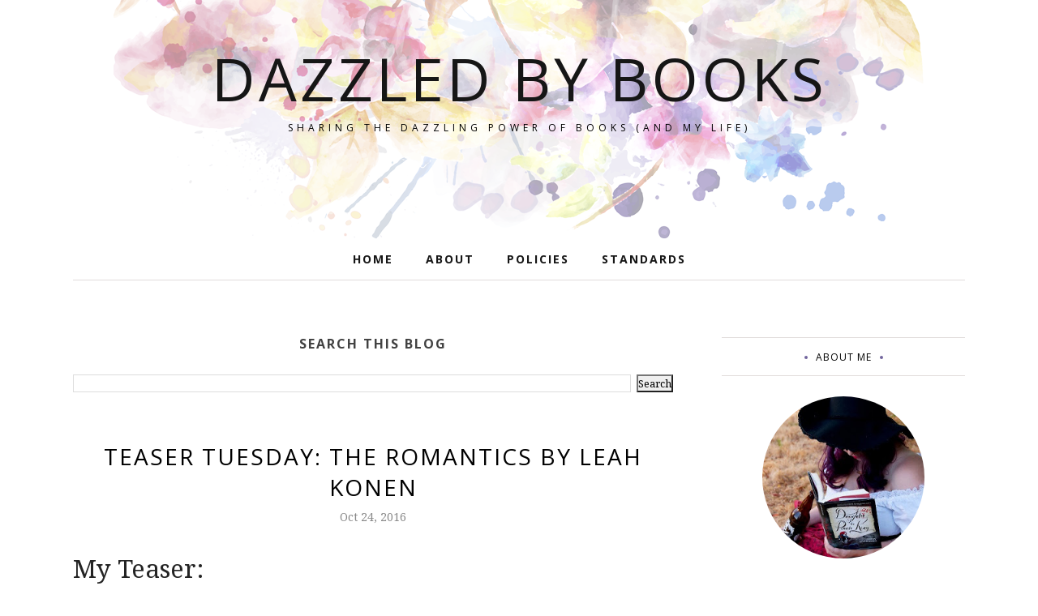

--- FILE ---
content_type: text/html; charset=utf-8
request_url: https://www.google.com/recaptcha/api2/aframe
body_size: 267
content:
<!DOCTYPE HTML><html><head><meta http-equiv="content-type" content="text/html; charset=UTF-8"></head><body><script nonce="awP9buV2KDFAbHHZCWSePg">/** Anti-fraud and anti-abuse applications only. See google.com/recaptcha */ try{var clients={'sodar':'https://pagead2.googlesyndication.com/pagead/sodar?'};window.addEventListener("message",function(a){try{if(a.source===window.parent){var b=JSON.parse(a.data);var c=clients[b['id']];if(c){var d=document.createElement('img');d.src=c+b['params']+'&rc='+(localStorage.getItem("rc::a")?sessionStorage.getItem("rc::b"):"");window.document.body.appendChild(d);sessionStorage.setItem("rc::e",parseInt(sessionStorage.getItem("rc::e")||0)+1);localStorage.setItem("rc::h",'1769908522114');}}}catch(b){}});window.parent.postMessage("_grecaptcha_ready", "*");}catch(b){}</script></body></html>

--- FILE ---
content_type: text/javascript; charset=UTF-8
request_url: https://www.dazzledbybooks.com/feeds/posts/summary/?callback=jQuery1120020005098753539885_1769908518839&category=Amulet&max-results=5&alt=json-in-script
body_size: 18421
content:
// API callback
jQuery1120020005098753539885_1769908518839({"version":"1.0","encoding":"UTF-8","feed":{"xmlns":"http://www.w3.org/2005/Atom","xmlns$openSearch":"http://a9.com/-/spec/opensearchrss/1.0/","xmlns$blogger":"http://schemas.google.com/blogger/2008","xmlns$georss":"http://www.georss.org/georss","xmlns$gd":"http://schemas.google.com/g/2005","xmlns$thr":"http://purl.org/syndication/thread/1.0","id":{"$t":"tag:blogger.com,1999:blog-4736333772395659518"},"updated":{"$t":"2026-01-30T04:26:21.751-08:00"},"category":[{"term":"Features"},{"term":"Reviews"},{"term":"Young Adult"},{"term":"Promo Blitz"},{"term":"Fiction"},{"term":"eARC"},{"term":"Love amp; Romance"},{"term":"General"},{"term":"Hardcover"},{"term":"Publisher on NetGallery"},{"term":"love"},{"term":"Macmillan"},{"term":"Fantasy amp; Magic"},{"term":"My Own"},{"term":"Paperback"},{"term":"ARC"},{"term":"teaser tuesday"},{"term":"promo"},{"term":"Waiting on Wednesday"},{"term":"life"},{"term":"blitz"},{"term":"HarperCollins"},{"term":"St. Martin's Press"},{"term":"Audiobook"},{"term":"Action amp; Adventure"},{"term":"friends"},{"term":"Interviews"},{"term":"relationship"},{"term":"Social Issues"},{"term":"Contemporary Women"},{"term":"series"},{"term":"Random Thoughts"},{"term":"St. Martin's Griffin"},{"term":"review"},{"term":"New Adult"},{"term":"Science Fiction"},{"term":"HarperTeen"},{"term":"Christian"},{"term":"HarperCollins International"},{"term":"Giveaways"},{"term":"Girls amp; Women"},{"term":"Historical"},{"term":"girl"},{"term":"Fairy Tales amp; Folklore"},{"term":"Non-Fiction"},{"term":"blog tour"},{"term":"ebook"},{"term":"Entangled Publishing"},{"term":"Harper Collins"},{"term":"Dating amp; Sex"},{"term":"release day"},{"term":"wednesday"},{"term":"adventure"},{"term":"excerpt"},{"term":"fun"},{"term":"Adolescence"},{"term":"Ali Kiki"},{"term":"Paranormal"},{"term":"teaser"},{"term":"Fantasy"},{"term":"interview"},{"term":"wedding"},{"term":"Contemporary"},{"term":"Graphic Novel\/Comic"},{"term":"Mysteries amp; Detective Stories"},{"term":"boy"},{"term":"magic"},{"term":"tuesday"},{"term":"Author"},{"term":"Cover Reveal"},{"term":"Feiwel amp; Friends"},{"term":"Rockstar Book Tours"},{"term":"Romance"},{"term":"dystopian"},{"term":"fantastic flying book club"},{"term":"giveaway"},{"term":"mystery"},{"term":"waiting"},{"term":"Blogging for Books"},{"term":"Zondervan"},{"term":"siblings"},{"term":"the PR company"},{"term":"young adult fantasy"},{"term":"A friend"},{"term":"Royalty"},{"term":"Coming of Age"},{"term":"fantastic flying book tour"},{"term":"parents"},{"term":"young adult books"},{"term":"Bloomsbury USA Childrens"},{"term":"Disney-Hyperion"},{"term":"Entangled Teen"},{"term":"Family Life"},{"term":"Skyscape"},{"term":"guest post"},{"term":"Balzer + Bray"},{"term":"Bullying"},{"term":"Death amp; Dying"},{"term":"LLC"},{"term":"Penguin Random House LLC"},{"term":"Sarah J. Maas"},{"term":"Social Themes"},{"term":"books"},{"term":"teens"},{"term":"women"},{"term":"ya"},{"term":"Delacorte Press"},{"term":"Emotions amp; Feelings"},{"term":"Library"},{"term":"Literary"},{"term":"Middle Grade"},{"term":"Razorbill"},{"term":"Retelling"},{"term":"Young Adult Fiction"},{"term":"Bloomsbury Publishing USA"},{"term":"Book Look Bloggers"},{"term":"Colleen Houck"},{"term":"Elise Kova"},{"term":"Law amp; Crime"},{"term":"Marissa Meyer"},{"term":"Sourcebooks"},{"term":"boys"},{"term":"dragons"},{"term":"future"},{"term":"high school"},{"term":"queen"},{"term":"release day blitz"},{"term":"release day launch"},{"term":"school"},{"term":"war"},{"term":"Adaptations"},{"term":"Amulet Books"},{"term":"Biography amp; Autobiography"},{"term":"Inc."},{"term":"Katherine Tegen Books"},{"term":"Performing Arts"},{"term":"Random House Children's Books"},{"term":"Suspense"},{"term":"book"},{"term":"boyfriend"},{"term":"christmas"},{"term":"favorite quotes"},{"term":"growing up"},{"term":"marriage"},{"term":"secrets"},{"term":"A Year of Weddings Novella"},{"term":"A. G. Howard"},{"term":"Amazon Publishing"},{"term":"Disney Electronic Content"},{"term":"Kiera Cass"},{"term":"Little"},{"term":"Mystery amp; Detective"},{"term":"Potter\/TenSpeed\/Harmony"},{"term":"Self Published"},{"term":"Self-Esteem amp; Self-Reliance"},{"term":"Short Stories (single author)"},{"term":"Spencer Hill Press"},{"term":"Survival Stories"},{"term":"Thrillers amp; Suspense"},{"term":"Wednesday Books"},{"term":"children"},{"term":"fire"},{"term":"mom"},{"term":"music"},{"term":"past"},{"term":"princess"},{"term":"quotes"},{"term":"Contemporary Romance"},{"term":"Cooking"},{"term":"CreateSpace Independent Publishing Platform"},{"term":"Dreamscape Publishing"},{"term":"Emily R. King"},{"term":"Fairy Tales"},{"term":"Family"},{"term":"Full Fathom Five Digital"},{"term":"God"},{"term":"Horror amp; Ghost Stories"},{"term":"Image Comics"},{"term":"Laura Kamoie"},{"term":"Lunar Chronicles"},{"term":"Michelle Madow"},{"term":"Stephanie Dray"},{"term":"William Morrow Paperbacks"},{"term":"art"},{"term":"change"},{"term":"characters"},{"term":"dance"},{"term":"dating"},{"term":"death"},{"term":"fairytale"},{"term":"girls"},{"term":"king"},{"term":"reading"},{"term":"release"},{"term":"science"},{"term":"sisters"},{"term":"spotlight"},{"term":"suicide"},{"term":"thoughts"},{"term":"tour"},{"term":"Abrams"},{"term":"Alexandra Bracken"},{"term":"Anita Hughes"},{"term":"Brown Books for Young Readers"},{"term":"Claudia Gray"},{"term":"College"},{"term":"Comics amp; Graphic Novels"},{"term":"Cora Carmack"},{"term":"Dial Books"},{"term":"Evelyn Skye"},{"term":"Family amp; Relationships"},{"term":"First Second"},{"term":"Friendship"},{"term":"Harlequin"},{"term":"Harlequin Teen"},{"term":"Jodi Meadows"},{"term":"Knopf Books for Young Readers"},{"term":"Orphans amp; Foster Homes"},{"term":"Penguin"},{"term":"People amp; Places"},{"term":"Personal Memoirs"},{"term":"Rachel Harris"},{"term":"Rachel Hauck"},{"term":"Religious"},{"term":"Roshani Chokshi"},{"term":"The Lunar Chronicles"},{"term":"United States"},{"term":"Victoria Aveyard"},{"term":"What's Cooking? Wednesday"},{"term":"angels"},{"term":"animals"},{"term":"ballet"},{"term":"book blitz"},{"term":"bride"},{"term":"demons"},{"term":"different"},{"term":"found family"},{"term":"hospital"},{"term":"kingdom"},{"term":"murder"},{"term":"power"},{"term":"powers"},{"term":"retellings"},{"term":"revenge"},{"term":"stories"},{"term":"subscription"},{"term":"subscription box"},{"term":"the Publisher on Edelweiss"},{"term":"thriller"},{"term":"time travel"},{"term":"work"},{"term":"young adult contemporary"},{"term":"Amazon Childrens Publishing"},{"term":"American Royals"},{"term":"Amie Kaufman"},{"term":"Anna Banks"},{"term":"Courses amp; Dishes"},{"term":"Depression amp; Mental Illness"},{"term":"Elementals"},{"term":"Elissa Sussman"},{"term":"Epic"},{"term":"Eurona Duology"},{"term":"Flatiron Books"},{"term":"Folk Tales"},{"term":"Humorous"},{"term":"Jay Kristoff"},{"term":"Julie Hall"},{"term":"Juvenile Nonfiction"},{"term":"Kasie West"},{"term":"Kit Alloway"},{"term":"LGBT"},{"term":"Legends amp; Mythology"},{"term":"Leigh Bardugo"},{"term":"Mary Elizabeth Summer"},{"term":"Melissa Pearl"},{"term":"Methods"},{"term":"Paula Stokes"},{"term":"Penguin Young Readers Group"},{"term":"Pets"},{"term":"Rae Carson"},{"term":"Religion"},{"term":"Revell"},{"term":"Rhiannon Thomas"},{"term":"Richelle Mead"},{"term":"Royal Wedding"},{"term":"S. Jae-Jones"},{"term":"Sagas"},{"term":"Sara Raasch"},{"term":"Self-Help"},{"term":"Silver Wing Press"},{"term":"Simon Pulse"},{"term":"Simon and Schuster"},{"term":"Splintered"},{"term":"Suzanne BrockmannMelanie Brockmann"},{"term":"Tahereh Mafi"},{"term":"The Crown's Game"},{"term":"The Star-Touched Queen"},{"term":"Thomas Dunne"},{"term":"Thomas Dunne Books"},{"term":"Thomas Nelson Inc"},{"term":"Thrillers"},{"term":"Throne of Glass"},{"term":"Wendy Higgins"},{"term":"audiobook review"},{"term":"best friends"},{"term":"blogging"},{"term":"crush"},{"term":"discover"},{"term":"drama"},{"term":"enemies"},{"term":"fae"},{"term":"food"},{"term":"forced proximity"},{"term":"girlfriend"},{"term":"happiness"},{"term":"history"},{"term":"horror"},{"term":"learn"},{"term":"lessons"},{"term":"myths"},{"term":"new"},{"term":"paris"},{"term":"photography"},{"term":"rebellion"},{"term":"reveal"},{"term":"slow burn"},{"term":"travel"},{"term":"weddings"},{"term":"ya books"},{"term":"ya fantasy"},{"term":"you"},{"term":"Air Awakens"},{"term":"Algonquin Books"},{"term":"Algonquin Young Readers"},{"term":"Amazon Childrens Pub"},{"term":"Amish amp; Mennonite"},{"term":"An Ember in the Ashes"},{"term":"Anna-Marie McLemore"},{"term":"April Genevieve Tucholke"},{"term":"Balzer amp; Bray"},{"term":"Barbara Taylor Bradford"},{"term":"Beth Wiseman"},{"term":"Brian K. Vaughan"},{"term":"Brodi Ashton"},{"term":"Cavendon Hall"},{"term":"Cindi Madsen"},{"term":"Claire Needell"},{"term":"Coffee Shot"},{"term":"Colleen Oakes"},{"term":"Createspace"},{"term":"Createspace Independent Pub"},{"term":"Crown Publishing Group"},{"term":"Danielle Paige"},{"term":"Daria Song"},{"term":"Dark Fantasy"},{"term":"Dating amp; Relationships"},{"term":"Epic Reads"},{"term":"Erin Summerill"},{"term":"Europe"},{"term":"FFBC tour"},{"term":"Fables"},{"term":"FaithWords"},{"term":"G.P. Putnam's Sons Books for Young Readers"},{"term":"HMH Books for Young Readers"},{"term":"HarperCollins UK"},{"term":"Health amp; Daily Living"},{"term":"Henry Holt and Co. (BYR)"},{"term":"Hispanic amp; Latino"},{"term":"Holly Smale"},{"term":"Houghton Mifflin Harcourt Publishing Company"},{"term":"Humor"},{"term":"Incorporated"},{"term":"Janet McNally"},{"term":"Jenny Han"},{"term":"Jessie Rosen"},{"term":"Julia Durango"},{"term":"Katharine McGee"},{"term":"Kiersten White"},{"term":"Korea"},{"term":"Kristin Bailey"},{"term":"Laini Taylor"},{"term":"Language Arts amp; Disciplines"},{"term":"Legends"},{"term":"Lisa Brown Roberts"},{"term":"Lisa Jensen"},{"term":"Marriage amp; Divorce"},{"term":"Mimi Cross"},{"term":"Moody Publishers"},{"term":"New Experience"},{"term":"Orion"},{"term":"Paige McKenzie"},{"term":"Passenger"},{"term":"Patti Callahan Henry"},{"term":"Penguin Random House"},{"term":"Personal Growth"},{"term":"Peter Pan"},{"term":"Random House LLC"},{"term":"Reawakened"},{"term":"Reference"},{"term":"Romantasy"},{"term":"Romantic Comedy"},{"term":"Sabaa Tahir"},{"term":"Saga"},{"term":"Sara Shepard"},{"term":"Sarah Dessen"},{"term":"Sarah Prineas"},{"term":"Scholastic Press"},{"term":"Scifi"},{"term":"Shonna Slayton"},{"term":"Simon amp; Schuster Books for Young Readers"},{"term":"Speak"},{"term":"Sports"},{"term":"Stealing Snow"},{"term":"Subjects amp; Themes"},{"term":"Techniques"},{"term":"Ten Speed Press"},{"term":"The Conquerors Saga"},{"term":"The Fine Art of Pretending"},{"term":"The Glittering Court"},{"term":"The Selection"},{"term":"The Syrena Legacy"},{"term":"Tiger's Saga"},{"term":"To All the Boys I've Loved Before"},{"term":"Tracy Clark"},{"term":"Tricia Levenseller"},{"term":"Trust Me"},{"term":"World War II"},{"term":"YA Insider"},{"term":"abilities"},{"term":"afterlife"},{"term":"authors"},{"term":"beach"},{"term":"book review"},{"term":"box"},{"term":"captain hook"},{"term":"celebrity"},{"term":"choices"},{"term":"cinderella"},{"term":"club"},{"term":"coffee"},{"term":"competition"},{"term":"contest"},{"term":"couple"},{"term":"cover"},{"term":"curse"},{"term":"daughter"},{"term":"diamonds"},{"term":"did not finish"},{"term":"dragon"},{"term":"dreams"},{"term":"dress"},{"term":"drugs"},{"term":"dual pov"},{"term":"emotions"},{"term":"escape"},{"term":"fairyloot"},{"term":"fake dating"},{"term":"fantasy romance"},{"term":"fiance"},{"term":"gamer"},{"term":"gossip"},{"term":"hall"},{"term":"heartbreak"},{"term":"help"},{"term":"highschool"},{"term":"historical fantasy"},{"term":"journey"},{"term":"key"},{"term":"kill"},{"term":"kiss"},{"term":"launch"},{"term":"letters"},{"term":"light"},{"term":"macmillan teen"},{"term":"mask"},{"term":"memory"},{"term":"mental"},{"term":"mermaid"},{"term":"money"},{"term":"mother"},{"term":"movies"},{"term":"moving"},{"term":"night sky"},{"term":"opinions"},{"term":"party"},{"term":"people"},{"term":"photos"},{"term":"planning"},{"term":"politics"},{"term":"prince"},{"term":"relationships"},{"term":"rivals"},{"term":"runaway"},{"term":"sci fi"},{"term":"search"},{"term":"sister"},{"term":"society"},{"term":"stars"},{"term":"technology"},{"term":"the Author"},{"term":"town"},{"term":"trailer"},{"term":"trust"},{"term":"twins"},{"term":"vampires"},{"term":"writer"},{"term":"writing"},{"term":"19th century"},{"term":"20th Century"},{"term":"47North"},{"term":"A Night Sky Series"},{"term":"A year of weddings"},{"term":"Aamp;C Black"},{"term":"Air Awakens Series"},{"term":"Alcohol"},{"term":"Alloy Entertainment"},{"term":"Ally Carter"},{"term":"Amanda Hocking"},{"term":"American"},{"term":"Amy Ewing"},{"term":"Asia"},{"term":"Atria Books"},{"term":"Auras"},{"term":"Avery Hastings"},{"term":"B.T. Gottfred"},{"term":"Baker Books"},{"term":"Baking"},{"term":"Bantam"},{"term":"Becky Albertalli"},{"term":"Before the Broken Star"},{"term":"Beth Revis"},{"term":"Betsy St. Amant"},{"term":"Billy Phillips"},{"term":"Bloomsbury"},{"term":"Bradley Somer"},{"term":"Bree Barton"},{"term":"Burning"},{"term":"C.C. Hunter"},{"term":"Cakes"},{"term":"Candace Ganger"},{"term":"Carrie Anne Noble"},{"term":"Cats"},{"term":"Cecelia Ahern"},{"term":"Chris Cannon"},{"term":"Circus"},{"term":"Clash of Kingdoms"},{"term":"Cole Gibsen"},{"term":"Color Theory"},{"term":"Coloring Books"},{"term":"Crown\/Archetype"},{"term":"Cynthia Hand"},{"term":"Daisy Goodwin"},{"term":"Dan Wells"},{"term":"Danielle Rollins"},{"term":"Dark Tidings Press LLC"},{"term":"David Levithan"},{"term":"Desserts"},{"term":"Donna Freitas"},{"term":"Dutton Books for Young Readers"},{"term":"Elementae"},{"term":"Emery Lord"},{"term":"Entangled: Bliss"},{"term":"Entangled: Crush"},{"term":"Entertaining"},{"term":"Essays"},{"term":"Evatopia Press"},{"term":"Feiwel and Friends"},{"term":"Fiona Staples"},{"term":"Flawed"},{"term":"Form"},{"term":"Four Sisters"},{"term":"Geek Girl"},{"term":"Gina Barreca"},{"term":"Girl on a Wire"},{"term":"Going Down in Flames"},{"term":"Greek"},{"term":"Gwenda Bond"},{"term":"Harper Children's"},{"term":"HarperCollins Publishers Limited"},{"term":"He falls first"},{"term":"Heidi Schulz"},{"term":"Hook's Revenge"},{"term":"Hope Springs"},{"term":"Houghton Mifflin Harcourt"},{"term":"Humorous Stories"},{"term":"Iain Reading"},{"term":"Imprint"},{"term":"J. L. Spelbring"},{"term":"JUVENILE FICTION"},{"term":"Jackaby"},{"term":"Jaclyn Dolamore"},{"term":"Jandy Nelson"},{"term":"Janice Thompson"},{"term":"Jeff Garvin"},{"term":"Jeff Wheeler"},{"term":"Jennifer Donnelly"},{"term":"Jennifer E. Smith"},{"term":"Jennifer Lynn Barnes"},{"term":"Jenny Nissenson"},{"term":"Jewish"},{"term":"John Corey Whaley"},{"term":"Journalism"},{"term":"Julia Day"},{"term":"Julie Murphy"},{"term":"Kami Garcia"},{"term":"Karen Kingsbury"},{"term":"Kat Spears"},{"term":"Kate Karyus Quinn"},{"term":"Kathleen Glasgow"},{"term":"Kerri Maniscalco"},{"term":"Kieron Gillen"},{"term":"Kim Barker"},{"term":"Knopf Doubleday Publishing Group"},{"term":"Kristopher Jerome"},{"term":"Las Vegas"},{"term":"Lauren Blakely"},{"term":"Lauren Oliver"},{"term":"Laurie Elizabeth Flynn"},{"term":"Legal"},{"term":"Leopards"},{"term":"Lesley Livingston"},{"term":"Liana Liu"},{"term":"Linda Francis Lee"},{"term":"Lions"},{"term":"Lisa Gail Green"},{"term":"Livia Blackburne"},{"term":"Marie Lu"},{"term":"Marie Marquardt"},{"term":"Medical"},{"term":"Melissa Bashardoust"},{"term":"Melody Carlson"},{"term":"Michael Buckley"},{"term":"Michael Okon"},{"term":"Michelle Cuevas"},{"term":"Michelle Modesto"},{"term":"Michelle Rowen"},{"term":"Mindy McGinnis"},{"term":"Mirador"},{"term":"Morgan Rhodes"},{"term":"Motivational amp; Inspirational"},{"term":"Mylena Chronicles"},{"term":"Nadine Brandes"},{"term":"Neil Gaiman"},{"term":"Nina Lacour"},{"term":"Nnedi Okorafor"},{"term":"Occult amp; Supernatural"},{"term":"Parenting"},{"term":"Pencil Drawing"},{"term":"Penelope Bagieu"},{"term":"Perfection"},{"term":"Political"},{"term":"Political Science"},{"term":"Popular Culture"},{"term":"Potter Style"},{"term":"Prejudice amp; Racism"},{"term":"Rachel Carter"},{"term":"Rachel Van Dyken"},{"term":"Random House Incorporated"},{"term":"Ransom Riggs"},{"term":"Regional amp; Ethnic"},{"term":"Renee Ahdieh"},{"term":"Sandra D. Bricker"},{"term":"Sarah Nicolas"},{"term":"Sarah Rayner"},{"term":"Scholastic Inc."},{"term":"Scripturient Books"},{"term":"Secret Diamond Sisters"},{"term":"Security (National amp; International)"},{"term":"Shana Abe"},{"term":"Sharon Cameron"},{"term":"Short Stories"},{"term":"Snow Like Ashes"},{"term":"So Close to You"},{"term":"Sona CharaipotraDhonielle Clayton"},{"term":"Sourcebooks Fire"},{"term":"Splinter"},{"term":"Staci Hart"},{"term":"Stalking Jack the Ripper"},{"term":"Stephanie Garber"},{"term":"Sterling Publishing Company"},{"term":"Stormheart"},{"term":"Strange the Dreamer"},{"term":"Stray"},{"term":"Substance Abuse"},{"term":"Tera Lynn Childs"},{"term":"The Amateurs"},{"term":"The Elementae"},{"term":"The Hundredth Queen"},{"term":"The Illuminae Files"},{"term":"The Lone City"},{"term":"The Red Gloves Collection"},{"term":"The Thousandth Floor"},{"term":"The Wrath amp; The Dawn"},{"term":"Tigers"},{"term":"Tor Teen"},{"term":"Traci Chee"},{"term":"Tracy Deebs"},{"term":"Undertow"},{"term":"Veronica Roth"},{"term":"Victoria James"},{"term":"Viking"},{"term":"Viking Books for Young Readers"},{"term":"Violence"},{"term":"Visionary amp; Metaphysical"},{"term":"Walk on Earth a Stranger"},{"term":"Watson-Guptill"},{"term":"Weinstein Publishing"},{"term":"Westerns"},{"term":"Whimsy"},{"term":"William Ritter"},{"term":"Women Sleuths"},{"term":"WordFire Press"},{"term":"a crown of wishes"},{"term":"adventures"},{"term":"advice"},{"term":"affair"},{"term":"air awakens vortex chronicles"},{"term":"all the bad apples"},{"term":"alternate history"},{"term":"america"},{"term":"amish"},{"term":"anxious"},{"term":"apology"},{"term":"assassin"},{"term":"audrey"},{"term":"aurora"},{"term":"ballerina"},{"term":"beautiful"},{"term":"beauty"},{"term":"believe"},{"term":"best"},{"term":"best friend"},{"term":"blogiversary"},{"term":"blood"},{"term":"body"},{"term":"book trailer"},{"term":"bookish"},{"term":"bright"},{"term":"bully"},{"term":"business"},{"term":"cancer"},{"term":"carmack"},{"term":"castel"},{"term":"challengeyourtempests"},{"term":"changeling"},{"term":"child"},{"term":"church"},{"term":"city"},{"term":"comic"},{"term":"cottage-core"},{"term":"country"},{"term":"courage"},{"term":"cozy fantasy"},{"term":"culture"},{"term":"cupcakes"},{"term":"cure"},{"term":"curse of the fae queen"},{"term":"dad"},{"term":"danger"},{"term":"dangerous"},{"term":"darkness"},{"term":"date"},{"term":"delia castel"},{"term":"destiny"},{"term":"divorce"},{"term":"doctor"},{"term":"elements"},{"term":"elite"},{"term":"empress"},{"term":"enemies to lovers"},{"term":"engaged"},{"term":"engagement"},{"term":"english"},{"term":"etc"},{"term":"experiement"},{"term":"experiment"},{"term":"face"},{"term":"farm"},{"term":"fate"},{"term":"father"},{"term":"fear"},{"term":"feature"},{"term":"feelings"},{"term":"fighting"},{"term":"find"},{"term":"firestormling"},{"term":"forgiveness"},{"term":"freedom"},{"term":"gossip girl"},{"term":"grace"},{"term":"gray"},{"term":"grief"},{"term":"grumpy sunshine"},{"term":"heart"},{"term":"heartache"},{"term":"historical fiction"},{"term":"hope"},{"term":"jennifer woodhull"},{"term":"kidnapped"},{"term":"kids"},{"term":"kisses"},{"term":"law"},{"term":"lawyer"},{"term":"lgbtq+"},{"term":"lies"},{"term":"life unaware"},{"term":"list"},{"term":"logan"},{"term":"lying"},{"term":"macmillan children's books"},{"term":"marvel"},{"term":"mission"},{"term":"mood board"},{"term":"mythology"},{"term":"nerd"},{"term":"new life"},{"term":"new year"},{"term":"night"},{"term":"novel"},{"term":"one"},{"term":"one night stand"},{"term":"only one"},{"term":"owlcrate"},{"term":"parent"},{"term":"phone"},{"term":"pictures"},{"term":"plot"},{"term":"poker"},{"term":"political plot"},{"term":"precious"},{"term":"presents"},{"term":"pretend"},{"term":"prima ballerina"},{"term":"racing"},{"term":"rage"},{"term":"ranch"},{"term":"random"},{"term":"realtionship"},{"term":"recipes"},{"term":"release week"},{"term":"roar"},{"term":"rosemarked"},{"term":"royal"},{"term":"royal family"},{"term":"sad"},{"term":"scandal"},{"term":"second chance"},{"term":"second chance romance"},{"term":"second chances"},{"term":"secret"},{"term":"self"},{"term":"self help"},{"term":"set me free"},{"term":"shakespeare"},{"term":"shattered"},{"term":"shine"},{"term":"shots"},{"term":"sleeping beauty"},{"term":"slow burn romance"},{"term":"smith"},{"term":"snowstormling"},{"term":"soccer"},{"term":"social"},{"term":"space"},{"term":"spell"},{"term":"sports romance"},{"term":"spy"},{"term":"steampunk"},{"term":"store"},{"term":"storm"},{"term":"stormling"},{"term":"story"},{"term":"storytime"},{"term":"stuck"},{"term":"students"},{"term":"summer"},{"term":"survival"},{"term":"survive"},{"term":"talking"},{"term":"tease"},{"term":"teen"},{"term":"teenager"},{"term":"things"},{"term":"three"},{"term":"time"},{"term":"top ten"},{"term":"tragedy"},{"term":"trilogy"},{"term":"trouble"},{"term":"troubles"},{"term":"twist"},{"term":"vortex visions"},{"term":"whimsical"},{"term":"wings"},{"term":"woman"},{"term":"woodhull"},{"term":"world"},{"term":"ya historical"},{"term":"zombies"},{"term":"#ThroughtheWhiteWoodTour"},{"term":"100"},{"term":"11"},{"term":"2019"},{"term":"2019 resolutions"},{"term":"20s"},{"term":"5 year"},{"term":"A Contemporary Fairy Tale"},{"term":"A Court of Thorns and Roses"},{"term":"A Stealing the Heart"},{"term":"A Tangled Royals Book"},{"term":"A Thousand Nights"},{"term":"A Yead of Weddings Novella"},{"term":"A.C. Gaughen"},{"term":"AC Gaughen"},{"term":"AEJ Creative Works"},{"term":"Aaron FranklinJordan Mackay"},{"term":"Aaron Hartzler"},{"term":"Aaron PattersonRobin ParrishK.C. NealMelody Carlson"},{"term":"Abigail Breslin"},{"term":"Abigail Haas"},{"term":"Addison amp; Gray Press"},{"term":"Adrian Alphona"},{"term":"Adrienne Young"},{"term":"Ady Abreu"},{"term":"Akata Witch"},{"term":"Alana Harrison"},{"term":"Alexandra Duncan"},{"term":"Algonquin and Algonquin Young Readers"},{"term":"Ally Blake"},{"term":"Ally Condie"},{"term":"Alwyn Hamilton"},{"term":"Alyssa B. Sheinmel"},{"term":"Alyssa Palombo"},{"term":"Amanda Maciel"},{"term":"AmazonEncore"},{"term":"Amber Hart"},{"term":"Amber Lough"},{"term":"Aminah Mae Safi"},{"term":"Amulet"},{"term":"Amy Evans"},{"term":"Amy Matayo"},{"term":"Amy Scheibe"},{"term":"Amy Tintera"},{"term":"Anastasia"},{"term":"Andrea Portes"},{"term":"Ann Aguirre"},{"term":"Ann Brashares"},{"term":"Ann Jacobus"},{"term":"Anna Bennett"},{"term":"Anna Bloom"},{"term":"Annie Seaton"},{"term":"Anonymous Girls"},{"term":"Apartment Therapy"},{"term":"Apocalyptic amp; Post-Apocalyptic"},{"term":"Aprilynne Pike"},{"term":"Arnett"},{"term":"Ash amp; Bramble"},{"term":"Ashlee Mallory"},{"term":"Asian American"},{"term":"Asylum"},{"term":"Audrey Greathouse"},{"term":"Augusten Burroughs"},{"term":"Aurora Rising"},{"term":"Ava Dellaira"},{"term":"Avery Flynn"},{"term":"Ayse Birsel"},{"term":"B. G. Simpson"},{"term":"B.A. Paris"},{"term":"Bad Habits"},{"term":"Baker Publishing Group"},{"term":"Balak"},{"term":"Bamp;H Publishing"},{"term":"Bamp;H Publishing Group"},{"term":"Barbara DeLeo"},{"term":"Barbara Mutch"},{"term":"Barbara Stewart"},{"term":"Barbecue amp; Grilling"},{"term":"Bastien Vivès"},{"term":"Beachwood Bay"},{"term":"Beau Rivage"},{"term":"Becca Ritchie"},{"term":"Bedtime amp; Dreams"},{"term":"Belle Revolte"},{"term":"Ben Hatke"},{"term":"Benjamin Alire Sáenz"},{"term":"Beth Ellyn Summer"},{"term":"Beth Harbison"},{"term":"Beth K. Vogt"},{"term":"Beth White"},{"term":"Bethany Lopez"},{"term":"Beverly Lewis"},{"term":"Biographical"},{"term":"BlackOpalBooks"},{"term":"Blink"},{"term":"Bloomsbury Publishing Plc"},{"term":"Blue Moon Publishers"},{"term":"Bobby Simpson"},{"term":"BookBaby"},{"term":"Bookouture"},{"term":"Bouquet"},{"term":"Boys amp; Men"},{"term":"Brad Thomas Parsons"},{"term":"Brandy Colbolt"},{"term":"Brianna Shrum"},{"term":"Brides of Seattle"},{"term":"Brides with a Style"},{"term":"Bridget Foley"},{"term":"Brown Book Group"},{"term":"Brown amp; Company"},{"term":"Business amp; Economics"},{"term":"C.J. Redwine"},{"term":"CJ Lyons"},{"term":"Camilla d'Errico"},{"term":"Cammie McGovern"},{"term":"Caraval"},{"term":"Careers"},{"term":"Carey CorpLorie Langdon"},{"term":"Carley Roney"},{"term":"Carrie Marston"},{"term":"Caryn Lix"},{"term":"Cassandra Clare"},{"term":"Cassandra Jean"},{"term":"Cat Winters"},{"term":"Catherine Burns"},{"term":"Ceri a. Lowe"},{"term":"Chanel Cleeton"},{"term":"Chelsea Fine"},{"term":"Children with Special Needs"},{"term":"Chloe Jacobs"},{"term":"Chris Howard"},{"term":"Chris Riddell"},{"term":"Chris Roberson"},{"term":"Christian Life"},{"term":"Christie Pettus"},{"term":"Christina Farley"},{"term":"Christine Breen"},{"term":"Christine Heppermann"},{"term":"Christopher Mannino"},{"term":"Chronicle Books"},{"term":"Cinder"},{"term":"Cinderella's Dress"},{"term":"Cindy Kirk"},{"term":"Cindy Ray Hale"},{"term":"Circle of Shadows"},{"term":"City amp; Town Life"},{"term":"Claire Legrand"},{"term":"Clarkson Potter Publishers"},{"term":"Clarkson Potter\/Ten Speed\/Harmony"},{"term":"Classics"},{"term":"Clayton Cowles"},{"term":"Clean Teen Publishing"},{"term":"Clean amp; Wholesome"},{"term":"Clothing amp; Dress"},{"term":"Colleen Hoover"},{"term":"Communication amp; Social Skills"},{"term":"Composition amp; Creative Writing"},{"term":"Cori McCarthy"},{"term":"Corrie Wang"},{"term":"Country Blues"},{"term":"Courtney Summers"},{"term":"Crafts amp; Hobbies"},{"term":"Creativity"},{"term":"Crier's War"},{"term":"CriersWar"},{"term":"Crossign the Line"},{"term":"Crown Archetype"},{"term":"Cultural Heritage"},{"term":"Curiosity Quills Press"},{"term":"D. R. Graham"},{"term":"DC Comics"},{"term":"DNF"},{"term":"Daath Chronicles"},{"term":"Dani Oden"},{"term":"Daniela Tully"},{"term":"Daniell L. Jensen"},{"term":"Danielle Younge-Ullman"},{"term":"Dark Metropolis"},{"term":"Dark Shores"},{"term":"Darkest Minds"},{"term":"David Arnold"},{"term":"Dean Hale"},{"term":"Deborah Biancotti"},{"term":"Deborah Raney"},{"term":"Debra Clopton"},{"term":"Delirium"},{"term":"Devney Perry\nRomantasy\nSlow Burn\nEnemies to Lovers\nForced Proximity\nArranged Marriage\nBrood Mysterious Hero\nMyths \u0026 Magics"},{"term":"Di Morrissey"},{"term":"Dial Books for Young Readers"},{"term":"Diseases"},{"term":"Disney Books"},{"term":"Disney Storybook Art Team"},{"term":"Douglas Holgate"},{"term":"Dream Walker"},{"term":"Dreamtreaders"},{"term":"Drew Callander"},{"term":"Drexler University"},{"term":"Dukart"},{"term":"Dyan Chick"},{"term":"E. K. Johnston"},{"term":"E. Katherine Kottaras"},{"term":"ENTANGLED PUB"},{"term":"Earthbound"},{"term":"Egmont UK Limited"},{"term":"Egmont USA"},{"term":"Elena Johnson"},{"term":"Eleni N. Gage"},{"term":"Elisa Ludwig"},{"term":"Elise Celine"},{"term":"Eliza Kennedy"},{"term":"Eliza Tilton"},{"term":"Elizabeth Foster"},{"term":"Elizabeth Lim"},{"term":"Elizabeth May"},{"term":"Embassy Row"},{"term":"Emily Benet"},{"term":"Emma Michaels"},{"term":"Emma Mills"},{"term":"EndGame"},{"term":"Entangled Embrace"},{"term":"Entangled Select Contemporary"},{"term":"Environment"},{"term":"Epic Reads Impulse"},{"term":"Erin Watt"},{"term":"Essays amp; Narratives"},{"term":"Ethel Rohan"},{"term":"Eunsun KimSébastien Falletti"},{"term":"Evangeline Denmark"},{"term":"Everless"},{"term":"Evil"},{"term":"Fairy Tale Romance"},{"term":"Fallen Isles Trilogy"},{"term":"Feuds"},{"term":"Finale"},{"term":"Firebird"},{"term":"Frances Hardinge"},{"term":"Francesca Lia Block"},{"term":"Freeform"},{"term":"G. Willow Wilson"},{"term":"Gaby Triana"},{"term":"Gaughen"},{"term":"Gemma Burgess"},{"term":"Gena Showalter"},{"term":"Germany"},{"term":"Gilded"},{"term":"Grand Central Publishing"},{"term":"Graphic Novel"},{"term":"Greek mythology"},{"term":"Greenwillow"},{"term":"Greenwillow Books"},{"term":"Gretchen McNeil"},{"term":"Gulf Coast Chronicles Book"},{"term":"H2O"},{"term":"Hachette Children's"},{"term":"Hagenheim"},{"term":"Hannah Farver"},{"term":"Hard-Boiled"},{"term":"Harlequin HQN (Digital First)"},{"term":"Harper Teen"},{"term":"HarperCollins Canada"},{"term":"HarperCollins\/Balzer + Bray"},{"term":"Harry N. Abrams"},{"term":"Hashimoto’s"},{"term":"Hatchery"},{"term":"Haunting of Sunshine Girl"},{"term":"He + She"},{"term":"Headline Review"},{"term":"Heather Dixon"},{"term":"Heather Hansen"},{"term":"Heather Hildenbrand"},{"term":"Heidi Joy Tretheway"},{"term":"Helen Wan"},{"term":"Henry Holt and Company"},{"term":"Herald Press"},{"term":"Hodder amp; Stoughton"},{"term":"Holidays"},{"term":"Homelessness amp; Poverty"},{"term":"Honesty"},{"term":"Horse Racing"},{"term":"Horses"},{"term":"Hostess"},{"term":"House"},{"term":"I See London"},{"term":"I wanna be where you are"},{"term":"I'm Lying"},{"term":"IWantToBePublishedSoBadlyMyEyeballsMightPop"},{"term":"Ica Iova"},{"term":"Illnesses amp; Injuries"},{"term":"Imogen Robertson"},{"term":"Imprison the Sky"},{"term":"Indulgence Books"},{"term":"Inspiration amp; Personal Growth"},{"term":"Inspirational"},{"term":"Interpersonal Relations"},{"term":"Into the Crooked Place"},{"term":"Iowa"},{"term":"Iskari"},{"term":"Ithai SchoriChris Taylor"},{"term":"J. R. Stewart"},{"term":"J.S. Cooper"},{"term":"Jacks"},{"term":"James FreyNils Johnson-Shelton"},{"term":"Jamie Kain"},{"term":"Jamie McKelvie"},{"term":"Jan Moran"},{"term":"Jane Casey"},{"term":"Janel Laban"},{"term":"Jasmine Warga"},{"term":"Jason B. Ladd"},{"term":"Jay Asher"},{"term":"Jeanne Arnold"},{"term":"Jen Larsen"},{"term":"Jen McLaughlin"},{"term":"Jenna Rutland"},{"term":"Jennie Marts"},{"term":"Jennifer Blackwood"},{"term":"Jennifer Bosworth"},{"term":"Jennifer Brown"},{"term":"Jennifer L. Armentrout"},{"term":"Jerry Kaczmarowski"},{"term":"Jess Tennant Mysteries"},{"term":"Jesse Andrews"},{"term":"Jessica Cluess"},{"term":"Jessica Park"},{"term":"Jessica Wood"},{"term":"Jessica brodyk"},{"term":"Jim Kay"},{"term":"Jimmy Patterson"},{"term":"Jimmy Veeder"},{"term":"Jo Anne NormileLawrence Lindner"},{"term":"Joel Fishbane"},{"term":"Joel Silverman"},{"term":"Johnny Shaw"},{"term":"Jojo Moyes"},{"term":"Jon Skovron"},{"term":"Julia Fierro"},{"term":"Julian"},{"term":"Julie Dolan"},{"term":"Julie Gwinn"},{"term":"Julie Halpern"},{"term":"Julie Hammerle"},{"term":"Jus Accardo"},{"term":"KTK Publicity"},{"term":"KTKPublicity"},{"term":"Karen Akins"},{"term":"Karen Katchur"},{"term":"Karri Thompson"},{"term":"Kass Morgan"},{"term":"Kate Evangelista"},{"term":"Katherine Fleet"},{"term":"Kathryn R. Biel"},{"term":"Kathryn Springer"},{"term":"Kathryn SpringerKatie GanshertBeth K. Vogt"},{"term":"Kathy Dawson Books"},{"term":"Katie Cotugno"},{"term":"Katie Finn"},{"term":"Katie Ganshert"},{"term":"Katie Kennedy"},{"term":"Katie M. John"},{"term":"Katie M. Stout"},{"term":"Katie Sise"},{"term":"Kelly Hashway"},{"term":"Kendra C. Highley"},{"term":"Kensington Books"},{"term":"Keymaster Press"},{"term":"Kiki Sullivan"},{"term":"Kindle"},{"term":"Kingdom on Fire"},{"term":"Kingfountain"},{"term":"Kissed by Death"},{"term":"Kisses in the Sand"},{"term":"Kitchen"},{"term":"Kitty Hawk Flying Detective Agency Series"},{"term":"Knight trilogy"},{"term":"Kody Keplinger"},{"term":"Koh"},{"term":"Krista Ritchie"},{"term":"Kristen Ciccarelli"},{"term":"Kristin Cashore"},{"term":"Kristin Hannah"},{"term":"L. J. Hatton"},{"term":"L.L.C."},{"term":"LLC (Amara)"},{"term":"LLC (Bliss)"},{"term":"Lake Bliss"},{"term":"Lara Deloza"},{"term":"Last Bus to Everland"},{"term":"Lastman"},{"term":"Latinx"},{"term":"Laura BurnsMelinda Metz"},{"term":"Laura Stampler"},{"term":"Lauraine Snelling"},{"term":"Lauren Kate"},{"term":"Lauren Scruggs"},{"term":"Lauren Spieller"},{"term":"Laurie Forest"},{"term":"Lea Michele"},{"term":"Leah Konen"},{"term":"Legend"},{"term":"Legendary"},{"term":"Leila Howard"},{"term":"Len Vlahos"},{"term":"Les Miserables"},{"term":"Lesbian"},{"term":"Lev Grossman"},{"term":"Lexa Hillyer"},{"term":"Lian Dolan"},{"term":"Libba Bray"},{"term":"Lie"},{"term":"Life After"},{"term":"Life Sciences"},{"term":"Lifestyles"},{"term":"Light Key"},{"term":"Lily Anderson"},{"term":"Lim"},{"term":"Limited"},{"term":"Linda HampshireKarima El-Hakkaoui"},{"term":"Lisa Aldin"},{"term":"Lisa Anselmo"},{"term":"Lisa Erspamer"},{"term":"Lisa Maxwell"},{"term":"Lisa Yee"},{"term":"Livi Michael"},{"term":"Liz Czukas"},{"term":"Liz Dolan"},{"term":"Llewellyn Worldwide"},{"term":"London"},{"term":"Loom Saga"},{"term":"Loop"},{"term":"Loveamp;Games"},{"term":"Lucy"},{"term":"Lucy D. Briand"},{"term":"Lucy Keating"},{"term":"Lydia Netzer"},{"term":"Lynn Larsh"},{"term":"Lynn Morris"},{"term":"M. Lee Holmes"},{"term":"M.J. Pullen"},{"term":"MSWL"},{"term":"Madeleine Roux"},{"term":"Madman's Daughter"},{"term":"Maggie Stiefvater"},{"term":"Magical Realism"},{"term":"Margaret Mincks"},{"term":"Margaret Stohl"},{"term":"Margo Lanagan"},{"term":"Marriage amp; Long Term Relationships"},{"term":"Martha Woodroof"},{"term":"Martine Bailey"},{"term":"Mary Beth LindCathleen Hockman-Wert"},{"term":"Mary Fan"},{"term":"Marybeth Whalen"},{"term":"Matched"},{"term":"Matt Wilson"},{"term":"Maxwell Ryan"},{"term":"Me Before You"},{"term":"Me Ra"},{"term":"Meat"},{"term":"Media Tie-In"},{"term":"Megan Bannen"},{"term":"Megan Shepherd"},{"term":"Melanie Dickerson"},{"term":"Melanie J. Fishbane"},{"term":"Melissa Albert"},{"term":"Melissa Hill"},{"term":"Melissa Landers"},{"term":"Melissa Marr"},{"term":"Melody Grace"},{"term":"Mermaids"},{"term":"Michael Allred"},{"term":"Michael Grant"},{"term":"Michael Kun"},{"term":"Michaël Sanlaville"},{"term":"Michelle Warren"},{"term":"Middle East"},{"term":"Mighty Jack"},{"term":"Mind amp; Spirit"},{"term":"Mindee Arnett"},{"term":"Mindy Kaling"},{"term":"Minotaur Books"},{"term":"Miss Peregrine's Home for Peculiar Children: The Graphic Novel"},{"term":"Miss Peregrine’s Home for Peculiar Children"},{"term":"Mitchell Kriegman"},{"term":"Monica Dolan"},{"term":"Monstress"},{"term":"Motherhood"},{"term":"Ms. Marvel"},{"term":"Multicultural amp; Interracial"},{"term":"MuseItUp Publishing"},{"term":"My Super Sweet Sixteenth Century"},{"term":"N.J. Walters"},{"term":"NL Echeverria"},{"term":"Nancy Ohlin"},{"term":"Natalie C. Anderson"},{"term":"Nature amp; the Natural World"},{"term":"Nemesis"},{"term":"Neuroscience"},{"term":"Nicola Yoon"},{"term":"Nicolas Barreau"},{"term":"Nicole Arlyn"},{"term":"Nicole Dweck"},{"term":"Nicole Luiken"},{"term":"Nina Varela"},{"term":"Nina Walker"},{"term":"Nirvana"},{"term":"Nora Zelevansky"},{"term":"Nyrae Dawn"},{"term":"Odyssey Books"},{"term":"Of Demons and Angels"},{"term":"Once Upon A Zombie"},{"term":"Onyx and Ivory"},{"term":"Orion Children's Books"},{"term":"Otherselves"},{"term":"Out of Line"},{"term":"Outdoor"},{"term":"Owlet"},{"term":"PDX"},{"term":"PI"},{"term":"Pamela Dorman Books\/Viking"},{"term":"Patrick Ness"},{"term":"Peer Pressure"},{"term":"Penguin Workshop"},{"term":"Personal amp; Practical Guides"},{"term":"Peter Bognanni"},{"term":"PhD"},{"term":"Pitcher"},{"term":"Poetry"},{"term":"Point"},{"term":"Politics amp; Government"},{"term":"Portland"},{"term":"Portraits"},{"term":"Powells"},{"term":"Precious Moments"},{"term":"Price World Publishing"},{"term":"Promise Socks Publishing"},{"term":"Prospect Park Books"},{"term":"Psychological"},{"term":"Putnam"},{"term":"Quirk"},{"term":"R. C. Lewis"},{"term":"Rachel Cohn"},{"term":"Rachel Morgan"},{"term":"Random House BFYR"},{"term":"Random House Children's"},{"term":"Ravenspire"},{"term":"Rea Frey"},{"term":"Reality tv"},{"term":"Rebecca St. JamesNancy N. Rue"},{"term":"Red Queen"},{"term":"Regency"},{"term":"Regina L. Brooks"},{"term":"Reign of the Fallen"},{"term":"Reign the Earth"},{"term":"Renée Watson"},{"term":"Revolution"},{"term":"Richard Farr"},{"term":"Riley Redgate"},{"term":"River North"},{"term":"Robin Bielman"},{"term":"Robin Roe"},{"term":"Robison Wells"},{"term":"Romanov"},{"term":"Ronald H. Balson"},{"term":"Rosalyn Eves"},{"term":"Rosamund Hodge"},{"term":"Rosamunde Pilcher"},{"term":"Rosie Alyea"},{"term":"Rosiee Thor"},{"term":"Roslan amp; Campion Public Relations"},{"term":"Ruined"},{"term":"Russia"},{"term":"S A Klopfenstein"},{"term":"S. G. Redling"},{"term":"S. Harrison"},{"term":"S. L. Ellis"},{"term":"S.J. Kincaid"},{"term":"S.J. Sylvis"},{"term":"SC Montgomery"},{"term":"Saba Kapur"},{"term":"Sadie"},{"term":"Safi"},{"term":"Sally Clements"},{"term":"Sally Hepworth"},{"term":"Salvage"},{"term":"Sandhya Menon"},{"term":"Sandra Block"},{"term":"Sandra Dallas"},{"term":"Sandy Hall"},{"term":"Sara Hantz"},{"term":"Sara Holland"},{"term":"Sara Wolf"},{"term":"Sarah Alexander"},{"term":"Sarah Bannan"},{"term":"Sarah Cross"},{"term":"Sarah Fine"},{"term":"Sarah Glenn Marsh"},{"term":"Sarah Maria Griffin"},{"term":"Sarah Ockler"},{"term":"Sarah Rees Brennan"},{"term":"Sarah Strohmeyer"},{"term":"Sarah Vance-Tompkins"},{"term":"Sarah Wilkerson"},{"term":"Sarit Yishai-Levi"},{"term":"Satoshi Hirokawa"},{"term":"Scarlett"},{"term":"Schiffer Publishing"},{"term":"Science amp; Technology"},{"term":"Scott Stambach"},{"term":"Scott Westerfeld"},{"term":"Sea"},{"term":"Sea Witch"},{"term":"Sea Witch Rising"},{"term":"Sea of Ink and Gold"},{"term":"Seasonal"},{"term":"Selection"},{"term":"Shadow Falls: After Dark"},{"term":"Shadow and Flame"},{"term":"Shae Ross"},{"term":"Shane Kuhn"},{"term":"Shanna Moncuse"},{"term":"Shannon Duffy"},{"term":"Shannon Hale"},{"term":"Shari Becker"},{"term":"Shari Goldhagen"},{"term":"Shatter Me"},{"term":"She's the Worst"},{"term":"Sheila Dolan"},{"term":"Sherrilyn Kenyon"},{"term":"Simon amp; Schuster"},{"term":"Siobhan Dowd"},{"term":"Six of Crows"},{"term":"Snow"},{"term":"Social Activists"},{"term":"Social Science"},{"term":"Song of Blessing"},{"term":"Sonya Weiss"},{"term":"Sophie Jordan"},{"term":"Sophie Kinsella"},{"term":"Southern States"},{"term":"Sparkpress"},{"term":"Special Needs"},{"term":"Specific Ingredients"},{"term":"Spencer Hill Contemporary"},{"term":"Spindle Fire"},{"term":"Spirituality"},{"term":"Sports amp; Recreation"},{"term":"St. Martin's Paperbacks"},{"term":"Stacey Jay"},{"term":"Stacie Ramey"},{"term":"Stacy Kestwick"},{"term":"Stephanie Diaz"},{"term":"Stephanie Gangi"},{"term":"Stephanie Kate Strohm"},{"term":"Stephanie Perkins"},{"term":"Stephen Metcalfe"},{"term":"Steven VS"},{"term":"StoneHouse Ink"},{"term":"Strategic Book Publishing amp; Rights Agency LLC"},{"term":"Sunshine Girl"},{"term":"Superheroes"},{"term":"Susan Adrian"},{"term":"Susan Meier"},{"term":"Susan Mullen"},{"term":"Susan Rieger"},{"term":"Susane Colasanti"},{"term":"Suzanne and Melanie Brockmann"},{"term":"Suze Winegardner"},{"term":"Suzy Vitello"},{"term":"Swoon Romance"},{"term":"Sydney Smith"},{"term":"Sylvia True"},{"term":"THE CHRONICLES OF NICK"},{"term":"TVS Design Craft"},{"term":"Tall Pines Ranch"},{"term":"Tantor Audio"},{"term":"Tara Fuller"},{"term":"Tara St. Pierre"},{"term":"Tarnished Are The Stars"},{"term":"Tarun ShankerKelly Zekas"},{"term":"Tash McAdam"},{"term":"Tatiana de Rosnay"},{"term":"Tattoo Thief"},{"term":"Tell Me How You Really Feel"},{"term":"Tella"},{"term":"Tempest"},{"term":"Teri Brown"},{"term":"Tessa Arlen"},{"term":"The Black Witch Chronicles"},{"term":"The Broken Pact"},{"term":"The Celestine Series"},{"term":"The Color Alchemist"},{"term":"The Darker Agency"},{"term":"The Dragonian Series"},{"term":"The Dream Walker"},{"term":"The Fixer"},{"term":"The Gold Seer Trilogy"},{"term":"The Hazel Wood"},{"term":"The Hero Agenda"},{"term":"The Infinity Triology"},{"term":"The Jinni Wars"},{"term":"The Masks"},{"term":"The Nahan"},{"term":"The Night Circus"},{"term":"The Pledged Series"},{"term":"The Raven Cycle"},{"term":"The Rogue Queen"},{"term":"The Sweetest Dark"},{"term":"The Venerate"},{"term":"The Venerate Order"},{"term":"The Venerate Redemption"},{"term":"The Venerate Salavation"},{"term":"The Watchers"},{"term":"The Wired"},{"term":"Thomas Nelson"},{"term":"Thomas Nelson Incorporated"},{"term":"Thomas Nelson Publishers"},{"term":"Thor"},{"term":"Thorley"},{"term":"Those Summer Nights"},{"term":"Three Rivers Press"},{"term":"Tiger's Curse Saga"},{"term":"Tim Federle"},{"term":"Time for Love"},{"term":"Tom Cox"},{"term":"Tom Isbell"},{"term":"Tonya Kuper"},{"term":"Topic"},{"term":"Tracie Peterson"},{"term":"Tribute Books"},{"term":"Trisha Leaver"},{"term":"Troy Dukart"},{"term":"Trust Me I'm Lying"},{"term":"Truth"},{"term":"Tyndale House Publishers"},{"term":"Under the Hood"},{"term":"Urban"},{"term":"Valkyrie"},{"term":"Van Winkle Project"},{"term":"Vanessa"},{"term":"Varela"},{"term":"Venerate"},{"term":"Veronica Bartles"},{"term":"Victoria Jamieson"},{"term":"Video Games"},{"term":"Viking Children's"},{"term":"Viking's Children's Books"},{"term":"Virginia Bergin"},{"term":"Vivi Barnes"},{"term":"Vivi Greene"},{"term":"WWII"},{"term":"Walker Books"},{"term":"Warcross"},{"term":"Warfare"},{"term":"Watson Guptill Pubn"},{"term":"Watt Key"},{"term":"Wayne Thomas Batson"},{"term":"Weddings in Westchester"},{"term":"Weinstein Books"},{"term":"Wendy L. Patrick"},{"term":"Wendy SuzukiBillie Fitzpatrick"},{"term":"WestBow Press"},{"term":"White Rabbit Chronicles"},{"term":"Wildcard"},{"term":"William Klaber"},{"term":"Winds of Time"},{"term":"Wires and Nerve"},{"term":"Wish Quartet"},{"term":"Witches"},{"term":"Wonderland"},{"term":"Wondrous Strange"},{"term":"Wrapped Up in Love"},{"term":"Writing Skills"},{"term":"Wunderkind PR"},{"term":"Yen Press"},{"term":"Yossy Arefi"},{"term":"Zeroes"},{"term":"a curse so dark and lonely"},{"term":"a start touched queen"},{"term":"a very large expanse of sea"},{"term":"abc"},{"term":"ability"},{"term":"abuse"},{"term":"action"},{"term":"actress"},{"term":"addie Thorley"},{"term":"adrienne woods"},{"term":"adult"},{"term":"adult fiction"},{"term":"adults"},{"term":"after"},{"term":"agency"},{"term":"agree"},{"term":"air awarkens"},{"term":"ak small"},{"term":"alex lidell"},{"term":"alienated"},{"term":"alloy"},{"term":"altar"},{"term":"alternative"},{"term":"alternative time"},{"term":"amber"},{"term":"amber smith"},{"term":"amwriters"},{"term":"amwriting"},{"term":"an affair of poisons"},{"term":"androma"},{"term":"androma saga"},{"term":"angel mage"},{"term":"anna bright"},{"term":"anniversary"},{"term":"antidote"},{"term":"app"},{"term":"apples"},{"term":"archer"},{"term":"arguments"},{"term":"arielle lockhart"},{"term":"artist"},{"term":"artwork"},{"term":"assassian"},{"term":"asssassin"},{"term":"astronomy"},{"term":"athlete"},{"term":"audrey hepburn"},{"term":"august"},{"term":"aura"},{"term":"autism"},{"term":"autumn"},{"term":"bachelor"},{"term":"bachelorette"},{"term":"back in time"},{"term":"backstory"},{"term":"backup"},{"term":"bad habit"},{"term":"badass females"},{"term":"band"},{"term":"barnes"},{"term":"barton"},{"term":"baymtgo"},{"term":"beast"},{"term":"beauty and the beast"},{"term":"becoming you"},{"term":"bed"},{"term":"bedtime"},{"term":"beholder"},{"term":"belles"},{"term":"bet"},{"term":"betrayal"},{"term":"better"},{"term":"beyond a darkened shore"},{"term":"birthday"},{"term":"black widow"},{"term":"blackmail"},{"term":"blessings"},{"term":"blog"},{"term":"blogger"},{"term":"bloggers"},{"term":"blonde"},{"term":"blue eyes"},{"term":"bone"},{"term":"bonus"},{"term":"book club"},{"term":"book feature"},{"term":"book riot"},{"term":"book sale"},{"term":"book tour"},{"term":"bookish candles"},{"term":"bookish things"},{"term":"boots"},{"term":"boss"},{"term":"bounty hunter"},{"term":"box set"},{"term":"boxers"},{"term":"brain"},{"term":"brains"},{"term":"brat"},{"term":"break up"},{"term":"breathe"},{"term":"bridal"},{"term":"bridges"},{"term":"bright burning stars"},{"term":"brigid kemmerer"},{"term":"british"},{"term":"broken"},{"term":"bucket list"},{"term":"bulletproof"},{"term":"burned"},{"term":"cake"},{"term":"california"},{"term":"camera"},{"term":"cameron"},{"term":"camp"},{"term":"can't wait to read"},{"term":"can'tbelieveit"},{"term":"candace robinson"},{"term":"captain"},{"term":"cards"},{"term":"career"},{"term":"cars"},{"term":"catch up"},{"term":"catholic"},{"term":"caught in the rain"},{"term":"celebration"},{"term":"celebrity romance"},{"term":"challenger"},{"term":"chance"},{"term":"chapter"},{"term":"chapter reveal"},{"term":"character"},{"term":"charactersd"},{"term":"charity"},{"term":"chased"},{"term":"chat"},{"term":"cheating"},{"term":"cheerleader"},{"term":"chick lit"},{"term":"childhood friends to lovers"},{"term":"children's book"},{"term":"cho"},{"term":"choice"},{"term":"chokshi"},{"term":"choose"},{"term":"chosen one"},{"term":"cities"},{"term":"city love"},{"term":"civil"},{"term":"civil war"},{"term":"clementine"},{"term":"clone"},{"term":"close proximity"},{"term":"close to you"},{"term":"clouded by envy"},{"term":"clubs"},{"term":"co-parenting"},{"term":"code"},{"term":"cold"},{"term":"color"},{"term":"companion"},{"term":"companion novel"},{"term":"compete"},{"term":"complications"},{"term":"confidence"},{"term":"conflict"},{"term":"conspiracies"},{"term":"continue"},{"term":"cookbook"},{"term":"cookies"},{"term":"course meal"},{"term":"cousins"},{"term":"cowboy"},{"term":"coworkers"},{"term":"crash"},{"term":"crazy"},{"term":"creative"},{"term":"creepy"},{"term":"cress"},{"term":"criminal"},{"term":"crown of feathers"},{"term":"cruel"},{"term":"curves"},{"term":"cyberbully"},{"term":"cyborg"},{"term":"dance of thieves"},{"term":"dangerous alliance"},{"term":"dark"},{"term":"dark elements"},{"term":"dark of the west"},{"term":"dark political plot"},{"term":"dark romance"},{"term":"dark themes"},{"term":"day"},{"term":"dazzled by books"},{"term":"deadly dragons"},{"term":"debutante"},{"term":"debutantes"},{"term":"december"},{"term":"deception"},{"term":"decisions"},{"term":"decorate"},{"term":"deese"},{"term":"depressed"},{"term":"depression"},{"term":"design"},{"term":"dessert"},{"term":"destination"},{"term":"destroy"},{"term":"destroy all the monsters"},{"term":"desy smith"},{"term":"detective"},{"term":"diamond sisters"},{"term":"diary"},{"term":"difference"},{"term":"dining room table"},{"term":"dinner"},{"term":"dinos"},{"term":"dinosaur"},{"term":"dinosaurs"},{"term":"dionne"},{"term":"diplomatic"},{"term":"disagree"},{"term":"disappointed"},{"term":"discuss"},{"term":"disease"},{"term":"disneyland"},{"term":"disorders"},{"term":"diversity"},{"term":"dogs"},{"term":"don’t touch"},{"term":"double"},{"term":"dragon hunters"},{"term":"dream fabric"},{"term":"dreamworld"},{"term":"drinking"},{"term":"dual timeline"},{"term":"duff"},{"term":"duncan"},{"term":"duology"},{"term":"dusk"},{"term":"dying"},{"term":"earth"},{"term":"eating"},{"term":"ebooks"},{"term":"ectopic pregnancy"},{"term":"electric"},{"term":"email"},{"term":"embassy"},{"term":"emily A Duncan"},{"term":"emily r king"},{"term":"empire"},{"term":"empowerment"},{"term":"empress chronicles"},{"term":"enchantee"},{"term":"energy"},{"term":"entice"},{"term":"epic fantasy"},{"term":"erin dionne"},{"term":"estate"},{"term":"evening"},{"term":"ever the brave"},{"term":"ever the hunted"},{"term":"excerpt reveal"},{"term":"exciting"},{"term":"exercise"},{"term":"exile"},{"term":"existence"},{"term":"extraction"},{"term":"eyes"},{"term":"fable"},{"term":"faeries"},{"term":"failed"},{"term":"fair"},{"term":"fairest"},{"term":"fairy"},{"term":"fairy gift"},{"term":"fairy power"},{"term":"fairy tale"},{"term":"fairyloot books"},{"term":"fairytal retellings"},{"term":"fairytales"},{"term":"faith"},{"term":"fake"},{"term":"fake engagement"},{"term":"faking"},{"term":"falling"},{"term":"falling in love"},{"term":"fallinlove"},{"term":"family drama"},{"term":"fangirl"},{"term":"fashion"},{"term":"fast paced"},{"term":"feathers"},{"term":"female friendships"},{"term":"female leads"},{"term":"feud"},{"term":"fever"},{"term":"fight"},{"term":"finally coming"},{"term":"find yourself"},{"term":"finding yourself"},{"term":"fireflys"},{"term":"first"},{"term":"first riders"},{"term":"first riders street team"},{"term":"flames"},{"term":"floating"},{"term":"floral"},{"term":"flowers"},{"term":"fly"},{"term":"football"},{"term":"forest"},{"term":"forgive"},{"term":"fortune"},{"term":"foster care"},{"term":"four seconds"},{"term":"free"},{"term":"frenemies to lovers"},{"term":"fresh"},{"term":"friend"},{"term":"friends to lovers"},{"term":"friends to lovers\nmisccommunication\nsecond chance romance\nworkplace romance\nforced proximity"},{"term":"fugitive"},{"term":"fun london"},{"term":"funny"},{"term":"fur friends"},{"term":"furyborn"},{"term":"futuristic"},{"term":"gallery"},{"term":"gamble"},{"term":"game show"},{"term":"games"},{"term":"ganger"},{"term":"garage"},{"term":"garth nix"},{"term":"geek"},{"term":"gennifer choldenko"},{"term":"getting even"},{"term":"ghost"},{"term":"ghosts"},{"term":"giants"},{"term":"gift"},{"term":"gift pack"},{"term":"girl genius"},{"term":"gita trelease"},{"term":"give me fever"},{"term":"glamoire"},{"term":"glass house press"},{"term":"glasstown"},{"term":"goals"},{"term":"gods"},{"term":"godstone"},{"term":"gold"},{"term":"gold rush"},{"term":"goldstein"},{"term":"goodbye"},{"term":"gothic"},{"term":"government"},{"term":"graduation"},{"term":"grammarly"},{"term":"grand gesture"},{"term":"grandmother"},{"term":"great books"},{"term":"greater-than"},{"term":"greater-thans"},{"term":"grifter"},{"term":"groundhog day"},{"term":"group"},{"term":"grow up"},{"term":"growing apart"},{"term":"growing pains"},{"term":"growingup"},{"term":"guide"},{"term":"guitar"},{"term":"gun"},{"term":"habit"},{"term":"hacker"},{"term":"hamptons"},{"term":"handbook"},{"term":"happily ever after"},{"term":"hathaway"},{"term":"haven realm"},{"term":"he pines for her"},{"term":"healing"},{"term":"health"},{"term":"heart of flames"},{"term":"heart of thorns"},{"term":"heartpounding"},{"term":"hearts"},{"term":"heaven"},{"term":"heels"},{"term":"hidden"},{"term":"hiding"},{"term":"high fantasy"},{"term":"high society"},{"term":"high stakes"},{"term":"hobby"},{"term":"hockey"},{"term":"holiday"},{"term":"holocaust"},{"term":"home"},{"term":"hook"},{"term":"horwitz"},{"term":"humans"},{"term":"hunt"},{"term":"hurt"},{"term":"husband"},{"term":"hybrid android"},{"term":"hybrid human"},{"term":"iUniverse"},{"term":"iZombie"},{"term":"if i'm being honest"},{"term":"ignited"},{"term":"illness"},{"term":"illustrated"},{"term":"image"},{"term":"imagination"},{"term":"imani unraveled"},{"term":"improvements"},{"term":"indie"},{"term":"infertility"},{"term":"info"},{"term":"inkslingr"},{"term":"input"},{"term":"inspiration"},{"term":"intense"},{"term":"intern"},{"term":"international"},{"term":"internet"},{"term":"invaded"},{"term":"invention"},{"term":"investigation"},{"term":"ireland"},{"term":"irish"},{"term":"irritated"},{"term":"issues"},{"term":"jasmine lockhart"},{"term":"jellybean"},{"term":"jennieke cohen"},{"term":"jess rothenberg"},{"term":"jessica leake"},{"term":"jew"},{"term":"jinni"},{"term":"jive"},{"term":"joanna hathaway"},{"term":"joanne rendell"},{"term":"job"},{"term":"journal"},{"term":"judge"},{"term":"juliet"},{"term":"july"},{"term":"jump"},{"term":"justice"},{"term":"kat cho"},{"term":"katy rose pool"},{"term":"kayne"},{"term":"kemmerer"},{"term":"kickin' it"},{"term":"kill code"},{"term":"killer"},{"term":"kind"},{"term":"kingdoms"},{"term":"kissed"},{"term":"kissing"},{"term":"klopfenstein"},{"term":"knight"},{"term":"korean"},{"term":"korean mythology"},{"term":"kova"},{"term":"kristina forest"},{"term":"lab"},{"term":"lace"},{"term":"lainey"},{"term":"lauren mansy"},{"term":"laurie boyle crompton"},{"term":"lazy"},{"term":"le rico"},{"term":"leake"},{"term":"learning"},{"term":"left"},{"term":"legacy"},{"term":"leigh statham"},{"term":"leukemia"},{"term":"level"},{"term":"leveller"},{"term":"liars"},{"term":"lifes"},{"term":"lifestyle"},{"term":"lights"},{"term":"like"},{"term":"lindsay cummings"},{"term":"linsey miller"},{"term":"lisa goldstein"},{"term":"loneliness"},{"term":"looking forward"},{"term":"loss"},{"term":"lovers"},{"term":"loyal"},{"term":"luna kayne"},{"term":"lunar"},{"term":"lvoe"},{"term":"lyra"},{"term":"machine"},{"term":"machines"},{"term":"madman"},{"term":"mafi"},{"term":"magazine"},{"term":"magical"},{"term":"magical creatures"},{"term":"magical familiars"},{"term":"magie"},{"term":"maid"},{"term":"main"},{"term":"major"},{"term":"mansy"},{"term":"margaret k mcelderry books"},{"term":"marketing"},{"term":"marlena frank"},{"term":"marraige"},{"term":"marriage counseling"},{"term":"marriage in crisis"},{"term":"mary pearson"},{"term":"mary weber"},{"term":"mcgee"},{"term":"me"},{"term":"meeting"},{"term":"memo"},{"term":"memories"},{"term":"men"},{"term":"mens world"},{"term":"mercy"},{"term":"miller"},{"term":"mind"},{"term":"mirror x"},{"term":"mischief and mayhem"},{"term":"miscommunication"},{"term":"miserable"},{"term":"missing"},{"term":"moments"},{"term":"montana"},{"term":"monthly"},{"term":"moon"},{"term":"mother's day"},{"term":"movie"},{"term":"mulan"},{"term":"multiple point of view"},{"term":"multiverse"},{"term":"musicians"},{"term":"nahan"},{"term":"nanny"},{"term":"nantucket"},{"term":"narrator"},{"term":"need"},{"term":"nerds"},{"term":"netgalley"},{"term":"neverland"},{"term":"new cover"},{"term":"new friends"},{"term":"new kid"},{"term":"new love"},{"term":"new orleans"},{"term":"new start"},{"term":"new world"},{"term":"new york"},{"term":"newcomer"},{"term":"nexus"},{"term":"nicki pau preto"},{"term":"nightingale"},{"term":"ninjas"},{"term":"nix"},{"term":"normal"},{"term":"novella"},{"term":"novellas"},{"term":"nurse"},{"term":"october"},{"term":"older main characters"},{"term":"once a king"},{"term":"one bed"},{"term":"one third nerd"},{"term":"only you"},{"term":"opium"},{"term":"opportunity"},{"term":"opposites attract"},{"term":"outdoor adventures"},{"term":"outlook"},{"term":"owner"},{"term":"page street kids"},{"term":"painting"},{"term":"palace"},{"term":"paparazzi"},{"term":"paper"},{"term":"paradigm"},{"term":"paranormal romance"},{"term":"passed away"},{"term":"passing"},{"term":"passion"},{"term":"pau preto"},{"term":"pearson"},{"term":"pen pal"},{"term":"pen pals"},{"term":"perfect"},{"term":"perform"},{"term":"personal"},{"term":"phoenix"},{"term":"physics"},{"term":"picture book"},{"term":"pieces"},{"term":"pirate"},{"term":"plague"},{"term":"plan"},{"term":"plane"},{"term":"plaster"},{"term":"plastic"},{"term":"playlist"},{"term":"pledge"},{"term":"pledged"},{"term":"plot twists"},{"term":"plus-size"},{"term":"podcast"},{"term":"point of view"},{"term":"poison"},{"term":"poisoned"},{"term":"poker face"},{"term":"police"},{"term":"political fantasy"},{"term":"political intrigue"},{"term":"poll"},{"term":"pool"},{"term":"popular"},{"term":"post it"},{"term":"postpone"},{"term":"poverty"},{"term":"power of five"},{"term":"prep school"},{"term":"prequel"},{"term":"press release"},{"term":"pretty in pink"},{"term":"pretty in punxsutawney"},{"term":"prey"},{"term":"prism book tours"},{"term":"problems"},{"term":"project"},{"term":"project runway"},{"term":"prom blitz"},{"term":"promise"},{"term":"promises"},{"term":"promotion"},{"term":"promotional post"},{"term":"prophets"},{"term":"publishing"},{"term":"puzzle"},{"term":"quarterly"},{"term":"questions"},{"term":"quilt"},{"term":"quiz"},{"term":"ragestreetteam"},{"term":"range"},{"term":"re-imagine"},{"term":"re-imagining"},{"term":"read along"},{"term":"reader"},{"term":"reality"},{"term":"rebound"},{"term":"recovery"},{"term":"red"},{"term":"reflection"},{"term":"regrets"},{"term":"relatationship"},{"term":"release blitz"},{"term":"remant chronicles"},{"term":"remarried"},{"term":"rereader blog tour"},{"term":"resilience"},{"term":"resolutions"},{"term":"rico"},{"term":"ring"},{"term":"rival"},{"term":"rivals to lovers"},{"term":"road trip"},{"term":"robinson"},{"term":"robot"},{"term":"rodeo"},{"term":"romeo"},{"term":"roses"},{"term":"rothenberg"},{"term":"ruler"},{"term":"rules"},{"term":"rum"},{"term":"sackier"},{"term":"sadness"},{"term":"sale"},{"term":"sand"},{"term":"sarah jean horwitz"},{"term":"sasha alsberg"},{"term":"savings"},{"term":"scarlet"},{"term":"scary"},{"term":"scary stories"},{"term":"scholarship"},{"term":"scholastic"},{"term":"scientist"},{"term":"scream"},{"term":"screen queens"},{"term":"seamstress"},{"term":"seattle"},{"term":"secrets of a fangirl"},{"term":"see"},{"term":"selah"},{"term":"selene"},{"term":"self-discovery"},{"term":"seperation"},{"term":"shadow"},{"term":"shapeshifters"},{"term":"shelley sackier"},{"term":"she’s mine"},{"term":"shimmer"},{"term":"shiny"},{"term":"shoemaker"},{"term":"shoplifting"},{"term":"show"},{"term":"shows"},{"term":"shrew"},{"term":"sibling"},{"term":"sin"},{"term":"singer"},{"term":"single dad"},{"term":"six goodbyes we never said"},{"term":"skeletons"},{"term":"sky"},{"term":"sky without stars"},{"term":"slavery"},{"term":"slaves"},{"term":"small"},{"term":"small town"},{"term":"small town romance"},{"term":"smart"},{"term":"snake eyes"},{"term":"snow white"},{"term":"soap opera"},{"term":"social media"},{"term":"solution"},{"term":"something like gravity"},{"term":"song"},{"term":"songbird"},{"term":"sophie cameron"},{"term":"sorority"},{"term":"sorrow"},{"term":"sorry"},{"term":"soul"},{"term":"soul mates"},{"term":"souls"},{"term":"sound"},{"term":"southern high society"},{"term":"special"},{"term":"spin the dawn"},{"term":"stalk"},{"term":"standalone"},{"term":"star-touched"},{"term":"start"},{"term":"starving"},{"term":"state"},{"term":"statham"},{"term":"stealing"},{"term":"steam powered"},{"term":"step"},{"term":"stepparent"},{"term":"steps"},{"term":"stolen"},{"term":"storms"},{"term":"story crush"},{"term":"storybook"},{"term":"storyline"},{"term":"storytellers"},{"term":"strange"},{"term":"strangers"},{"term":"street"},{"term":"street team"},{"term":"stress"},{"term":"summerill"},{"term":"sun"},{"term":"super power"},{"term":"superhero"},{"term":"supermodel"},{"term":"supernatural"},{"term":"superpower"},{"term":"superpowers"},{"term":"surrender"},{"term":"suspect"},{"term":"sweet"},{"term":"sweetly"},{"term":"sylvis"},{"term":"synchrony"},{"term":"tales"},{"term":"talking sentient plant"},{"term":"teach"},{"term":"teachers"},{"term":"teasertuesday"},{"term":"tech"},{"term":"tech industry"},{"term":"teenagers"},{"term":"temp"},{"term":"tension"},{"term":"test"},{"term":"the antidote"},{"term":"the art of war"},{"term":"the awesome agent"},{"term":"the beholder"},{"term":"the belles"},{"term":"the dark lord clementine"},{"term":"the dating alternative"},{"term":"the dolls"},{"term":"the glass kitchen"},{"term":"the kingdom"},{"term":"the little mermaid"},{"term":"the memory thieft"},{"term":"the rage of saints"},{"term":"the shadow watch"},{"term":"the talented 2"},{"term":"the taming of the shrew"},{"term":"the truth"},{"term":"the warrior queen"},{"term":"therapy"},{"term":"there will come a darkness"},{"term":"think"},{"term":"thirteen"},{"term":"thorns"},{"term":"thoroughbred"},{"term":"thousand"},{"term":"throne"},{"term":"through the white wood"},{"term":"throw"},{"term":"to best the boys"},{"term":"top 2019"},{"term":"touch"},{"term":"touch her and die"},{"term":"touchbase"},{"term":"toxic friendship"},{"term":"track"},{"term":"tracking"},{"term":"trading places"},{"term":"tragic"},{"term":"tragic romance"},{"term":"trailer reveal"},{"term":"training"},{"term":"traveling"},{"term":"tree"},{"term":"trelease"},{"term":"trial"},{"term":"tricks"},{"term":"true love"},{"term":"true story"},{"term":"trusth"},{"term":"turmoil"},{"term":"tv"},{"term":"tv show"},{"term":"twin"},{"term":"two worlds"},{"term":"unboxing"},{"term":"unconditional"},{"term":"undercover"},{"term":"unequal social status"},{"term":"unique"},{"term":"unite"},{"term":"universe"},{"term":"updates"},{"term":"upgrades"},{"term":"upper ya"},{"term":"upper ya fantasy"},{"term":"uppercase"},{"term":"uppercasebox"},{"term":"us"},{"term":"vampire velociraptors"},{"term":"veins"},{"term":"vendors"},{"term":"venue"},{"term":"victorian"},{"term":"video"},{"term":"villian"},{"term":"vintage"},{"term":"violets"},{"term":"virtual"},{"term":"vision"},{"term":"visit"},{"term":"voice"},{"term":"vote"},{"term":"vow of thieves"},{"term":"wail"},{"term":"waitress"},{"term":"wake up"},{"term":"walls"},{"term":"want"},{"term":"wars"},{"term":"water"},{"term":"weber"},{"term":"website"},{"term":"weird"},{"term":"well"},{"term":"westworld"},{"term":"what if"},{"term":"white rabbit"},{"term":"white room"},{"term":"wicked"},{"term":"wicked fox"},{"term":"wicked saints"},{"term":"widget"},{"term":"widower"},{"term":"wine"},{"term":"winter"},{"term":"wish"},{"term":"women's fiction"},{"term":"wonder"},{"term":"work in progress"},{"term":"world ending"},{"term":"worlds"},{"term":"worry"},{"term":"write"},{"term":"ya thriller"},{"term":"year"},{"term":"you work for me"},{"term":"youbetheauthor"},{"term":"young adult romance"},{"term":"young love"},{"term":"zenith"},{"term":"zombie"}],"title":{"type":"text","$t":"Dazzled by Books"},"subtitle":{"type":"html","$t":"Sharing The Dazzling Power Of Books (And My Life)"},"link":[{"rel":"http://schemas.google.com/g/2005#feed","type":"application/atom+xml","href":"https:\/\/www.dazzledbybooks.com\/feeds\/posts\/summary"},{"rel":"self","type":"application/atom+xml","href":"https:\/\/www.blogger.com\/feeds\/4736333772395659518\/posts\/summary?alt=json-in-script\u0026max-results=5\u0026category=Amulet"},{"rel":"alternate","type":"text/html","href":"https:\/\/www.dazzledbybooks.com\/search\/label\/Amulet"},{"rel":"hub","href":"http://pubsubhubbub.appspot.com/"}],"author":[{"name":{"$t":"Unknown"},"email":{"$t":"noreply@blogger.com"},"gd$image":{"rel":"http://schemas.google.com/g/2005#thumbnail","width":"16","height":"16","src":"https:\/\/img1.blogblog.com\/img\/b16-rounded.gif"}}],"generator":{"version":"7.00","uri":"http://www.blogger.com","$t":"Blogger"},"openSearch$totalResults":{"$t":"1"},"openSearch$startIndex":{"$t":"1"},"openSearch$itemsPerPage":{"$t":"5"},"entry":[{"id":{"$t":"tag:blogger.com,1999:blog-4736333772395659518.post-5391074794239048669"},"published":{"$t":"2016-10-24T18:36:00.000-07:00"},"updated":{"$t":"2018-10-04T20:22:01.666-07:00"},"category":[{"scheme":"http://www.blogger.com/atom/ns#","term":"A friend"},{"scheme":"http://www.blogger.com/atom/ns#","term":"Abrams"},{"scheme":"http://www.blogger.com/atom/ns#","term":"Alloy Entertainment"},{"scheme":"http://www.blogger.com/atom/ns#","term":"Amulet"},{"scheme":"http://www.blogger.com/atom/ns#","term":"Amulet Books"},{"scheme":"http://www.blogger.com/atom/ns#","term":"ARC"},{"scheme":"http://www.blogger.com/atom/ns#","term":"Features"},{"scheme":"http://www.blogger.com/atom/ns#","term":"Leah Konen"},{"scheme":"http://www.blogger.com/atom/ns#","term":"teaser tuesday"}],"title":{"type":"text","$t":"Teaser Tuesday: The Romantics by Leah Konen"},"summary":{"type":"text","$t":"My Teaser:Gael was with Cara on this one-a video scavenger hunt sounded next-level lame-and yet he couldn't' help but appreciate that Sammy took Piper so seriously. He knew Piper loved that.\u0026nbsp;"},"link":[{"rel":"replies","type":"application/atom+xml","href":"https:\/\/www.dazzledbybooks.com\/feeds\/5391074794239048669\/comments\/default","title":"Post Comments"},{"rel":"replies","type":"text/html","href":"https:\/\/www.dazzledbybooks.com\/2016\/10\/teaser-tuesday-romantics-by-leah-konen.html#comment-form","title":"0 Comments"},{"rel":"edit","type":"application/atom+xml","href":"https:\/\/www.blogger.com\/feeds\/4736333772395659518\/posts\/default\/5391074794239048669"},{"rel":"self","type":"application/atom+xml","href":"https:\/\/www.blogger.com\/feeds\/4736333772395659518\/posts\/default\/5391074794239048669"},{"rel":"alternate","type":"text/html","href":"https:\/\/www.dazzledbybooks.com\/2016\/10\/teaser-tuesday-romantics-by-leah-konen.html","title":"Teaser Tuesday: The Romantics by Leah Konen"}],"author":[{"name":{"$t":"Ali Kiki"},"uri":{"$t":"http:\/\/www.blogger.com\/profile\/02507897253992390058"},"email":{"$t":"noreply@blogger.com"},"gd$image":{"rel":"http://schemas.google.com/g/2005#thumbnail","width":"32","height":"32","src":"\/\/blogger.googleusercontent.com\/img\/b\/R29vZ2xl\/AVvXsEgtH9XJ7HVVjIXX3gh0N5R6NnWWJZbIeRdKltVQikaEdhxR1kA9KjMKbnvC5Roa_d0QUNzp9c3N2LFN7mto83Ipqx12ICUCoRv_fk2Tc-VFa1r5n1HYiA1iVvDhXg0Xxw\/s113\/2011-06-25_17-43-32.jpg"}}],"thr$total":{"$t":"0"}}]}});

--- FILE ---
content_type: text/javascript; charset=UTF-8
request_url: https://www.dazzledbybooks.com/feeds/posts/summary/?callback=jQuery1120020005098753539885_1769908518838&category=Alloy+Entertainment&max-results=5&alt=json-in-script
body_size: 18825
content:
// API callback
jQuery1120020005098753539885_1769908518838({"version":"1.0","encoding":"UTF-8","feed":{"xmlns":"http://www.w3.org/2005/Atom","xmlns$openSearch":"http://a9.com/-/spec/opensearchrss/1.0/","xmlns$blogger":"http://schemas.google.com/blogger/2008","xmlns$georss":"http://www.georss.org/georss","xmlns$gd":"http://schemas.google.com/g/2005","xmlns$thr":"http://purl.org/syndication/thread/1.0","id":{"$t":"tag:blogger.com,1999:blog-4736333772395659518"},"updated":{"$t":"2026-01-30T04:26:21.751-08:00"},"category":[{"term":"Features"},{"term":"Reviews"},{"term":"Young Adult"},{"term":"Promo Blitz"},{"term":"Fiction"},{"term":"eARC"},{"term":"Love amp; Romance"},{"term":"General"},{"term":"Hardcover"},{"term":"Publisher on NetGallery"},{"term":"love"},{"term":"Macmillan"},{"term":"Fantasy amp; Magic"},{"term":"My Own"},{"term":"Paperback"},{"term":"ARC"},{"term":"teaser tuesday"},{"term":"promo"},{"term":"Waiting on Wednesday"},{"term":"life"},{"term":"blitz"},{"term":"HarperCollins"},{"term":"St. Martin's Press"},{"term":"Audiobook"},{"term":"Action amp; Adventure"},{"term":"friends"},{"term":"Interviews"},{"term":"relationship"},{"term":"Social Issues"},{"term":"Contemporary Women"},{"term":"series"},{"term":"Random Thoughts"},{"term":"St. Martin's Griffin"},{"term":"review"},{"term":"New Adult"},{"term":"Science Fiction"},{"term":"HarperTeen"},{"term":"Christian"},{"term":"HarperCollins International"},{"term":"Giveaways"},{"term":"Girls amp; Women"},{"term":"Historical"},{"term":"girl"},{"term":"Fairy Tales amp; Folklore"},{"term":"Non-Fiction"},{"term":"blog tour"},{"term":"ebook"},{"term":"Entangled Publishing"},{"term":"Harper Collins"},{"term":"Dating amp; Sex"},{"term":"release day"},{"term":"wednesday"},{"term":"adventure"},{"term":"excerpt"},{"term":"fun"},{"term":"Adolescence"},{"term":"Ali Kiki"},{"term":"Paranormal"},{"term":"teaser"},{"term":"Fantasy"},{"term":"interview"},{"term":"wedding"},{"term":"Contemporary"},{"term":"Graphic Novel\/Comic"},{"term":"Mysteries amp; Detective Stories"},{"term":"boy"},{"term":"magic"},{"term":"tuesday"},{"term":"Author"},{"term":"Cover Reveal"},{"term":"Feiwel amp; Friends"},{"term":"Rockstar Book Tours"},{"term":"Romance"},{"term":"dystopian"},{"term":"fantastic flying book club"},{"term":"giveaway"},{"term":"mystery"},{"term":"waiting"},{"term":"Blogging for Books"},{"term":"Zondervan"},{"term":"siblings"},{"term":"the PR company"},{"term":"young adult fantasy"},{"term":"A friend"},{"term":"Royalty"},{"term":"Coming of Age"},{"term":"fantastic flying book tour"},{"term":"parents"},{"term":"young adult books"},{"term":"Bloomsbury USA Childrens"},{"term":"Disney-Hyperion"},{"term":"Entangled Teen"},{"term":"Family Life"},{"term":"Skyscape"},{"term":"guest post"},{"term":"Balzer + Bray"},{"term":"Bullying"},{"term":"Death amp; Dying"},{"term":"LLC"},{"term":"Penguin Random House LLC"},{"term":"Sarah J. Maas"},{"term":"Social Themes"},{"term":"books"},{"term":"teens"},{"term":"women"},{"term":"ya"},{"term":"Delacorte Press"},{"term":"Emotions amp; Feelings"},{"term":"Library"},{"term":"Literary"},{"term":"Middle Grade"},{"term":"Razorbill"},{"term":"Retelling"},{"term":"Young Adult Fiction"},{"term":"Bloomsbury Publishing USA"},{"term":"Book Look Bloggers"},{"term":"Colleen Houck"},{"term":"Elise Kova"},{"term":"Law amp; Crime"},{"term":"Marissa Meyer"},{"term":"Sourcebooks"},{"term":"boys"},{"term":"dragons"},{"term":"future"},{"term":"high school"},{"term":"queen"},{"term":"release day blitz"},{"term":"release day launch"},{"term":"school"},{"term":"war"},{"term":"Adaptations"},{"term":"Amulet Books"},{"term":"Biography amp; Autobiography"},{"term":"Inc."},{"term":"Katherine Tegen Books"},{"term":"Performing Arts"},{"term":"Random House Children's Books"},{"term":"Suspense"},{"term":"book"},{"term":"boyfriend"},{"term":"christmas"},{"term":"favorite quotes"},{"term":"growing up"},{"term":"marriage"},{"term":"secrets"},{"term":"A Year of Weddings Novella"},{"term":"A. G. Howard"},{"term":"Amazon Publishing"},{"term":"Disney Electronic Content"},{"term":"Kiera Cass"},{"term":"Little"},{"term":"Mystery amp; Detective"},{"term":"Potter\/TenSpeed\/Harmony"},{"term":"Self Published"},{"term":"Self-Esteem amp; Self-Reliance"},{"term":"Short Stories (single author)"},{"term":"Spencer Hill Press"},{"term":"Survival Stories"},{"term":"Thrillers amp; Suspense"},{"term":"Wednesday Books"},{"term":"children"},{"term":"fire"},{"term":"mom"},{"term":"music"},{"term":"past"},{"term":"princess"},{"term":"quotes"},{"term":"Contemporary Romance"},{"term":"Cooking"},{"term":"CreateSpace Independent Publishing Platform"},{"term":"Dreamscape Publishing"},{"term":"Emily R. King"},{"term":"Fairy Tales"},{"term":"Family"},{"term":"Full Fathom Five Digital"},{"term":"God"},{"term":"Horror amp; Ghost Stories"},{"term":"Image Comics"},{"term":"Laura Kamoie"},{"term":"Lunar Chronicles"},{"term":"Michelle Madow"},{"term":"Stephanie Dray"},{"term":"William Morrow Paperbacks"},{"term":"art"},{"term":"change"},{"term":"characters"},{"term":"dance"},{"term":"dating"},{"term":"death"},{"term":"fairytale"},{"term":"girls"},{"term":"king"},{"term":"reading"},{"term":"release"},{"term":"science"},{"term":"sisters"},{"term":"spotlight"},{"term":"suicide"},{"term":"thoughts"},{"term":"tour"},{"term":"Abrams"},{"term":"Alexandra Bracken"},{"term":"Anita Hughes"},{"term":"Brown Books for Young Readers"},{"term":"Claudia Gray"},{"term":"College"},{"term":"Comics amp; Graphic Novels"},{"term":"Cora Carmack"},{"term":"Dial Books"},{"term":"Evelyn Skye"},{"term":"Family amp; Relationships"},{"term":"First Second"},{"term":"Friendship"},{"term":"Harlequin"},{"term":"Harlequin Teen"},{"term":"Jodi Meadows"},{"term":"Knopf Books for Young Readers"},{"term":"Orphans amp; Foster Homes"},{"term":"Penguin"},{"term":"People amp; Places"},{"term":"Personal Memoirs"},{"term":"Rachel Harris"},{"term":"Rachel Hauck"},{"term":"Religious"},{"term":"Roshani Chokshi"},{"term":"The Lunar Chronicles"},{"term":"United States"},{"term":"Victoria Aveyard"},{"term":"What's Cooking? Wednesday"},{"term":"angels"},{"term":"animals"},{"term":"ballet"},{"term":"book blitz"},{"term":"bride"},{"term":"demons"},{"term":"different"},{"term":"found family"},{"term":"hospital"},{"term":"kingdom"},{"term":"murder"},{"term":"power"},{"term":"powers"},{"term":"retellings"},{"term":"revenge"},{"term":"stories"},{"term":"subscription"},{"term":"subscription box"},{"term":"the Publisher on Edelweiss"},{"term":"thriller"},{"term":"time travel"},{"term":"work"},{"term":"young adult contemporary"},{"term":"Amazon Childrens Publishing"},{"term":"American Royals"},{"term":"Amie Kaufman"},{"term":"Anna Banks"},{"term":"Courses amp; Dishes"},{"term":"Depression amp; Mental Illness"},{"term":"Elementals"},{"term":"Elissa Sussman"},{"term":"Epic"},{"term":"Eurona Duology"},{"term":"Flatiron Books"},{"term":"Folk Tales"},{"term":"Humorous"},{"term":"Jay Kristoff"},{"term":"Julie Hall"},{"term":"Juvenile Nonfiction"},{"term":"Kasie West"},{"term":"Kit Alloway"},{"term":"LGBT"},{"term":"Legends amp; Mythology"},{"term":"Leigh Bardugo"},{"term":"Mary Elizabeth Summer"},{"term":"Melissa Pearl"},{"term":"Methods"},{"term":"Paula Stokes"},{"term":"Penguin Young Readers Group"},{"term":"Pets"},{"term":"Rae Carson"},{"term":"Religion"},{"term":"Revell"},{"term":"Rhiannon Thomas"},{"term":"Richelle Mead"},{"term":"Royal Wedding"},{"term":"S. Jae-Jones"},{"term":"Sagas"},{"term":"Sara Raasch"},{"term":"Self-Help"},{"term":"Silver Wing Press"},{"term":"Simon Pulse"},{"term":"Simon and Schuster"},{"term":"Splintered"},{"term":"Suzanne BrockmannMelanie Brockmann"},{"term":"Tahereh Mafi"},{"term":"The Crown's Game"},{"term":"The Star-Touched Queen"},{"term":"Thomas Dunne"},{"term":"Thomas Dunne Books"},{"term":"Thomas Nelson Inc"},{"term":"Thrillers"},{"term":"Throne of Glass"},{"term":"Wendy Higgins"},{"term":"audiobook review"},{"term":"best friends"},{"term":"blogging"},{"term":"crush"},{"term":"discover"},{"term":"drama"},{"term":"enemies"},{"term":"fae"},{"term":"food"},{"term":"forced proximity"},{"term":"girlfriend"},{"term":"happiness"},{"term":"history"},{"term":"horror"},{"term":"learn"},{"term":"lessons"},{"term":"myths"},{"term":"new"},{"term":"paris"},{"term":"photography"},{"term":"rebellion"},{"term":"reveal"},{"term":"slow burn"},{"term":"travel"},{"term":"weddings"},{"term":"ya books"},{"term":"ya fantasy"},{"term":"you"},{"term":"Air Awakens"},{"term":"Algonquin Books"},{"term":"Algonquin Young Readers"},{"term":"Amazon Childrens Pub"},{"term":"Amish amp; Mennonite"},{"term":"An Ember in the Ashes"},{"term":"Anna-Marie McLemore"},{"term":"April Genevieve Tucholke"},{"term":"Balzer amp; Bray"},{"term":"Barbara Taylor Bradford"},{"term":"Beth Wiseman"},{"term":"Brian K. Vaughan"},{"term":"Brodi Ashton"},{"term":"Cavendon Hall"},{"term":"Cindi Madsen"},{"term":"Claire Needell"},{"term":"Coffee Shot"},{"term":"Colleen Oakes"},{"term":"Createspace"},{"term":"Createspace Independent Pub"},{"term":"Crown Publishing Group"},{"term":"Danielle Paige"},{"term":"Daria Song"},{"term":"Dark Fantasy"},{"term":"Dating amp; Relationships"},{"term":"Epic Reads"},{"term":"Erin Summerill"},{"term":"Europe"},{"term":"FFBC tour"},{"term":"Fables"},{"term":"FaithWords"},{"term":"G.P. Putnam's Sons Books for Young Readers"},{"term":"HMH Books for Young Readers"},{"term":"HarperCollins UK"},{"term":"Health amp; Daily Living"},{"term":"Henry Holt and Co. (BYR)"},{"term":"Hispanic amp; Latino"},{"term":"Holly Smale"},{"term":"Houghton Mifflin Harcourt Publishing Company"},{"term":"Humor"},{"term":"Incorporated"},{"term":"Janet McNally"},{"term":"Jenny Han"},{"term":"Jessie Rosen"},{"term":"Julia Durango"},{"term":"Katharine McGee"},{"term":"Kiersten White"},{"term":"Korea"},{"term":"Kristin Bailey"},{"term":"Laini Taylor"},{"term":"Language Arts amp; Disciplines"},{"term":"Legends"},{"term":"Lisa Brown Roberts"},{"term":"Lisa Jensen"},{"term":"Marriage amp; Divorce"},{"term":"Mimi Cross"},{"term":"Moody Publishers"},{"term":"New Experience"},{"term":"Orion"},{"term":"Paige McKenzie"},{"term":"Passenger"},{"term":"Patti Callahan Henry"},{"term":"Penguin Random House"},{"term":"Personal Growth"},{"term":"Peter Pan"},{"term":"Random House LLC"},{"term":"Reawakened"},{"term":"Reference"},{"term":"Romantasy"},{"term":"Romantic Comedy"},{"term":"Sabaa Tahir"},{"term":"Saga"},{"term":"Sara Shepard"},{"term":"Sarah Dessen"},{"term":"Sarah Prineas"},{"term":"Scholastic Press"},{"term":"Scifi"},{"term":"Shonna Slayton"},{"term":"Simon amp; Schuster Books for Young Readers"},{"term":"Speak"},{"term":"Sports"},{"term":"Stealing Snow"},{"term":"Subjects amp; Themes"},{"term":"Techniques"},{"term":"Ten Speed Press"},{"term":"The Conquerors Saga"},{"term":"The Fine Art of Pretending"},{"term":"The Glittering Court"},{"term":"The Selection"},{"term":"The Syrena Legacy"},{"term":"Tiger's Saga"},{"term":"To All the Boys I've Loved Before"},{"term":"Tracy Clark"},{"term":"Tricia Levenseller"},{"term":"Trust Me"},{"term":"World War II"},{"term":"YA Insider"},{"term":"abilities"},{"term":"afterlife"},{"term":"authors"},{"term":"beach"},{"term":"book review"},{"term":"box"},{"term":"captain hook"},{"term":"celebrity"},{"term":"choices"},{"term":"cinderella"},{"term":"club"},{"term":"coffee"},{"term":"competition"},{"term":"contest"},{"term":"couple"},{"term":"cover"},{"term":"curse"},{"term":"daughter"},{"term":"diamonds"},{"term":"did not finish"},{"term":"dragon"},{"term":"dreams"},{"term":"dress"},{"term":"drugs"},{"term":"dual pov"},{"term":"emotions"},{"term":"escape"},{"term":"fairyloot"},{"term":"fake dating"},{"term":"fantasy romance"},{"term":"fiance"},{"term":"gamer"},{"term":"gossip"},{"term":"hall"},{"term":"heartbreak"},{"term":"help"},{"term":"highschool"},{"term":"historical fantasy"},{"term":"journey"},{"term":"key"},{"term":"kill"},{"term":"kiss"},{"term":"launch"},{"term":"letters"},{"term":"light"},{"term":"macmillan teen"},{"term":"mask"},{"term":"memory"},{"term":"mental"},{"term":"mermaid"},{"term":"money"},{"term":"mother"},{"term":"movies"},{"term":"moving"},{"term":"night sky"},{"term":"opinions"},{"term":"party"},{"term":"people"},{"term":"photos"},{"term":"planning"},{"term":"politics"},{"term":"prince"},{"term":"relationships"},{"term":"rivals"},{"term":"runaway"},{"term":"sci fi"},{"term":"search"},{"term":"sister"},{"term":"society"},{"term":"stars"},{"term":"technology"},{"term":"the Author"},{"term":"town"},{"term":"trailer"},{"term":"trust"},{"term":"twins"},{"term":"vampires"},{"term":"writer"},{"term":"writing"},{"term":"19th century"},{"term":"20th Century"},{"term":"47North"},{"term":"A Night Sky Series"},{"term":"A year of weddings"},{"term":"Aamp;C Black"},{"term":"Air Awakens Series"},{"term":"Alcohol"},{"term":"Alloy Entertainment"},{"term":"Ally Carter"},{"term":"Amanda Hocking"},{"term":"American"},{"term":"Amy Ewing"},{"term":"Asia"},{"term":"Atria Books"},{"term":"Auras"},{"term":"Avery Hastings"},{"term":"B.T. Gottfred"},{"term":"Baker Books"},{"term":"Baking"},{"term":"Bantam"},{"term":"Becky Albertalli"},{"term":"Before the Broken Star"},{"term":"Beth Revis"},{"term":"Betsy St. Amant"},{"term":"Billy Phillips"},{"term":"Bloomsbury"},{"term":"Bradley Somer"},{"term":"Bree Barton"},{"term":"Burning"},{"term":"C.C. Hunter"},{"term":"Cakes"},{"term":"Candace Ganger"},{"term":"Carrie Anne Noble"},{"term":"Cats"},{"term":"Cecelia Ahern"},{"term":"Chris Cannon"},{"term":"Circus"},{"term":"Clash of Kingdoms"},{"term":"Cole Gibsen"},{"term":"Color Theory"},{"term":"Coloring Books"},{"term":"Crown\/Archetype"},{"term":"Cynthia Hand"},{"term":"Daisy Goodwin"},{"term":"Dan Wells"},{"term":"Danielle Rollins"},{"term":"Dark Tidings Press LLC"},{"term":"David Levithan"},{"term":"Desserts"},{"term":"Donna Freitas"},{"term":"Dutton Books for Young Readers"},{"term":"Elementae"},{"term":"Emery Lord"},{"term":"Entangled: Bliss"},{"term":"Entangled: Crush"},{"term":"Entertaining"},{"term":"Essays"},{"term":"Evatopia Press"},{"term":"Feiwel and Friends"},{"term":"Fiona Staples"},{"term":"Flawed"},{"term":"Form"},{"term":"Four Sisters"},{"term":"Geek Girl"},{"term":"Gina Barreca"},{"term":"Girl on a Wire"},{"term":"Going Down in Flames"},{"term":"Greek"},{"term":"Gwenda Bond"},{"term":"Harper Children's"},{"term":"HarperCollins Publishers Limited"},{"term":"He falls first"},{"term":"Heidi Schulz"},{"term":"Hook's Revenge"},{"term":"Hope Springs"},{"term":"Houghton Mifflin Harcourt"},{"term":"Humorous Stories"},{"term":"Iain Reading"},{"term":"Imprint"},{"term":"J. L. Spelbring"},{"term":"JUVENILE FICTION"},{"term":"Jackaby"},{"term":"Jaclyn Dolamore"},{"term":"Jandy Nelson"},{"term":"Janice Thompson"},{"term":"Jeff Garvin"},{"term":"Jeff Wheeler"},{"term":"Jennifer Donnelly"},{"term":"Jennifer E. Smith"},{"term":"Jennifer Lynn Barnes"},{"term":"Jenny Nissenson"},{"term":"Jewish"},{"term":"John Corey Whaley"},{"term":"Journalism"},{"term":"Julia Day"},{"term":"Julie Murphy"},{"term":"Kami Garcia"},{"term":"Karen Kingsbury"},{"term":"Kat Spears"},{"term":"Kate Karyus Quinn"},{"term":"Kathleen Glasgow"},{"term":"Kerri Maniscalco"},{"term":"Kieron Gillen"},{"term":"Kim Barker"},{"term":"Knopf Doubleday Publishing Group"},{"term":"Kristopher Jerome"},{"term":"Las Vegas"},{"term":"Lauren Blakely"},{"term":"Lauren Oliver"},{"term":"Laurie Elizabeth Flynn"},{"term":"Legal"},{"term":"Leopards"},{"term":"Lesley Livingston"},{"term":"Liana Liu"},{"term":"Linda Francis Lee"},{"term":"Lions"},{"term":"Lisa Gail Green"},{"term":"Livia Blackburne"},{"term":"Marie Lu"},{"term":"Marie Marquardt"},{"term":"Medical"},{"term":"Melissa Bashardoust"},{"term":"Melody Carlson"},{"term":"Michael Buckley"},{"term":"Michael Okon"},{"term":"Michelle Cuevas"},{"term":"Michelle Modesto"},{"term":"Michelle Rowen"},{"term":"Mindy McGinnis"},{"term":"Mirador"},{"term":"Morgan Rhodes"},{"term":"Motivational amp; Inspirational"},{"term":"Mylena Chronicles"},{"term":"Nadine Brandes"},{"term":"Neil Gaiman"},{"term":"Nina Lacour"},{"term":"Nnedi Okorafor"},{"term":"Occult amp; Supernatural"},{"term":"Parenting"},{"term":"Pencil Drawing"},{"term":"Penelope Bagieu"},{"term":"Perfection"},{"term":"Political"},{"term":"Political Science"},{"term":"Popular Culture"},{"term":"Potter Style"},{"term":"Prejudice amp; Racism"},{"term":"Rachel Carter"},{"term":"Rachel Van Dyken"},{"term":"Random House Incorporated"},{"term":"Ransom Riggs"},{"term":"Regional amp; Ethnic"},{"term":"Renee Ahdieh"},{"term":"Sandra D. Bricker"},{"term":"Sarah Nicolas"},{"term":"Sarah Rayner"},{"term":"Scholastic Inc."},{"term":"Scripturient Books"},{"term":"Secret Diamond Sisters"},{"term":"Security (National amp; International)"},{"term":"Shana Abe"},{"term":"Sharon Cameron"},{"term":"Short Stories"},{"term":"Snow Like Ashes"},{"term":"So Close to You"},{"term":"Sona CharaipotraDhonielle Clayton"},{"term":"Sourcebooks Fire"},{"term":"Splinter"},{"term":"Staci Hart"},{"term":"Stalking Jack the Ripper"},{"term":"Stephanie Garber"},{"term":"Sterling Publishing Company"},{"term":"Stormheart"},{"term":"Strange the Dreamer"},{"term":"Stray"},{"term":"Substance Abuse"},{"term":"Tera Lynn Childs"},{"term":"The Amateurs"},{"term":"The Elementae"},{"term":"The Hundredth Queen"},{"term":"The Illuminae Files"},{"term":"The Lone City"},{"term":"The Red Gloves Collection"},{"term":"The Thousandth Floor"},{"term":"The Wrath amp; The Dawn"},{"term":"Tigers"},{"term":"Tor Teen"},{"term":"Traci Chee"},{"term":"Tracy Deebs"},{"term":"Undertow"},{"term":"Veronica Roth"},{"term":"Victoria James"},{"term":"Viking"},{"term":"Viking Books for Young Readers"},{"term":"Violence"},{"term":"Visionary amp; Metaphysical"},{"term":"Walk on Earth a Stranger"},{"term":"Watson-Guptill"},{"term":"Weinstein Publishing"},{"term":"Westerns"},{"term":"Whimsy"},{"term":"William Ritter"},{"term":"Women Sleuths"},{"term":"WordFire Press"},{"term":"a crown of wishes"},{"term":"adventures"},{"term":"advice"},{"term":"affair"},{"term":"air awakens vortex chronicles"},{"term":"all the bad apples"},{"term":"alternate history"},{"term":"america"},{"term":"amish"},{"term":"anxious"},{"term":"apology"},{"term":"assassin"},{"term":"audrey"},{"term":"aurora"},{"term":"ballerina"},{"term":"beautiful"},{"term":"beauty"},{"term":"believe"},{"term":"best"},{"term":"best friend"},{"term":"blogiversary"},{"term":"blood"},{"term":"body"},{"term":"book trailer"},{"term":"bookish"},{"term":"bright"},{"term":"bully"},{"term":"business"},{"term":"cancer"},{"term":"carmack"},{"term":"castel"},{"term":"challengeyourtempests"},{"term":"changeling"},{"term":"child"},{"term":"church"},{"term":"city"},{"term":"comic"},{"term":"cottage-core"},{"term":"country"},{"term":"courage"},{"term":"cozy fantasy"},{"term":"culture"},{"term":"cupcakes"},{"term":"cure"},{"term":"curse of the fae queen"},{"term":"dad"},{"term":"danger"},{"term":"dangerous"},{"term":"darkness"},{"term":"date"},{"term":"delia castel"},{"term":"destiny"},{"term":"divorce"},{"term":"doctor"},{"term":"elements"},{"term":"elite"},{"term":"empress"},{"term":"enemies to lovers"},{"term":"engaged"},{"term":"engagement"},{"term":"english"},{"term":"etc"},{"term":"experiement"},{"term":"experiment"},{"term":"face"},{"term":"farm"},{"term":"fate"},{"term":"father"},{"term":"fear"},{"term":"feature"},{"term":"feelings"},{"term":"fighting"},{"term":"find"},{"term":"firestormling"},{"term":"forgiveness"},{"term":"freedom"},{"term":"gossip girl"},{"term":"grace"},{"term":"gray"},{"term":"grief"},{"term":"grumpy sunshine"},{"term":"heart"},{"term":"heartache"},{"term":"historical fiction"},{"term":"hope"},{"term":"jennifer woodhull"},{"term":"kidnapped"},{"term":"kids"},{"term":"kisses"},{"term":"law"},{"term":"lawyer"},{"term":"lgbtq+"},{"term":"lies"},{"term":"life unaware"},{"term":"list"},{"term":"logan"},{"term":"lying"},{"term":"macmillan children's books"},{"term":"marvel"},{"term":"mission"},{"term":"mood board"},{"term":"mythology"},{"term":"nerd"},{"term":"new life"},{"term":"new year"},{"term":"night"},{"term":"novel"},{"term":"one"},{"term":"one night stand"},{"term":"only one"},{"term":"owlcrate"},{"term":"parent"},{"term":"phone"},{"term":"pictures"},{"term":"plot"},{"term":"poker"},{"term":"political plot"},{"term":"precious"},{"term":"presents"},{"term":"pretend"},{"term":"prima ballerina"},{"term":"racing"},{"term":"rage"},{"term":"ranch"},{"term":"random"},{"term":"realtionship"},{"term":"recipes"},{"term":"release week"},{"term":"roar"},{"term":"rosemarked"},{"term":"royal"},{"term":"royal family"},{"term":"sad"},{"term":"scandal"},{"term":"second chance"},{"term":"second chance romance"},{"term":"second chances"},{"term":"secret"},{"term":"self"},{"term":"self help"},{"term":"set me free"},{"term":"shakespeare"},{"term":"shattered"},{"term":"shine"},{"term":"shots"},{"term":"sleeping beauty"},{"term":"slow burn romance"},{"term":"smith"},{"term":"snowstormling"},{"term":"soccer"},{"term":"social"},{"term":"space"},{"term":"spell"},{"term":"sports romance"},{"term":"spy"},{"term":"steampunk"},{"term":"store"},{"term":"storm"},{"term":"stormling"},{"term":"story"},{"term":"storytime"},{"term":"stuck"},{"term":"students"},{"term":"summer"},{"term":"survival"},{"term":"survive"},{"term":"talking"},{"term":"tease"},{"term":"teen"},{"term":"teenager"},{"term":"things"},{"term":"three"},{"term":"time"},{"term":"top ten"},{"term":"tragedy"},{"term":"trilogy"},{"term":"trouble"},{"term":"troubles"},{"term":"twist"},{"term":"vortex visions"},{"term":"whimsical"},{"term":"wings"},{"term":"woman"},{"term":"woodhull"},{"term":"world"},{"term":"ya historical"},{"term":"zombies"},{"term":"#ThroughtheWhiteWoodTour"},{"term":"100"},{"term":"11"},{"term":"2019"},{"term":"2019 resolutions"},{"term":"20s"},{"term":"5 year"},{"term":"A Contemporary Fairy Tale"},{"term":"A Court of Thorns and Roses"},{"term":"A Stealing the Heart"},{"term":"A Tangled Royals Book"},{"term":"A Thousand Nights"},{"term":"A Yead of Weddings Novella"},{"term":"A.C. Gaughen"},{"term":"AC Gaughen"},{"term":"AEJ Creative Works"},{"term":"Aaron FranklinJordan Mackay"},{"term":"Aaron Hartzler"},{"term":"Aaron PattersonRobin ParrishK.C. NealMelody Carlson"},{"term":"Abigail Breslin"},{"term":"Abigail Haas"},{"term":"Addison amp; Gray Press"},{"term":"Adrian Alphona"},{"term":"Adrienne Young"},{"term":"Ady Abreu"},{"term":"Akata Witch"},{"term":"Alana Harrison"},{"term":"Alexandra Duncan"},{"term":"Algonquin and Algonquin Young Readers"},{"term":"Ally Blake"},{"term":"Ally Condie"},{"term":"Alwyn Hamilton"},{"term":"Alyssa B. Sheinmel"},{"term":"Alyssa Palombo"},{"term":"Amanda Maciel"},{"term":"AmazonEncore"},{"term":"Amber Hart"},{"term":"Amber Lough"},{"term":"Aminah Mae Safi"},{"term":"Amulet"},{"term":"Amy Evans"},{"term":"Amy Matayo"},{"term":"Amy Scheibe"},{"term":"Amy Tintera"},{"term":"Anastasia"},{"term":"Andrea Portes"},{"term":"Ann Aguirre"},{"term":"Ann Brashares"},{"term":"Ann Jacobus"},{"term":"Anna Bennett"},{"term":"Anna Bloom"},{"term":"Annie Seaton"},{"term":"Anonymous Girls"},{"term":"Apartment Therapy"},{"term":"Apocalyptic amp; Post-Apocalyptic"},{"term":"Aprilynne Pike"},{"term":"Arnett"},{"term":"Ash amp; Bramble"},{"term":"Ashlee Mallory"},{"term":"Asian American"},{"term":"Asylum"},{"term":"Audrey Greathouse"},{"term":"Augusten Burroughs"},{"term":"Aurora Rising"},{"term":"Ava Dellaira"},{"term":"Avery Flynn"},{"term":"Ayse Birsel"},{"term":"B. G. Simpson"},{"term":"B.A. Paris"},{"term":"Bad Habits"},{"term":"Baker Publishing Group"},{"term":"Balak"},{"term":"Bamp;H Publishing"},{"term":"Bamp;H Publishing Group"},{"term":"Barbara DeLeo"},{"term":"Barbara Mutch"},{"term":"Barbara Stewart"},{"term":"Barbecue amp; Grilling"},{"term":"Bastien Vivès"},{"term":"Beachwood Bay"},{"term":"Beau Rivage"},{"term":"Becca Ritchie"},{"term":"Bedtime amp; Dreams"},{"term":"Belle Revolte"},{"term":"Ben Hatke"},{"term":"Benjamin Alire Sáenz"},{"term":"Beth Ellyn Summer"},{"term":"Beth Harbison"},{"term":"Beth K. Vogt"},{"term":"Beth White"},{"term":"Bethany Lopez"},{"term":"Beverly Lewis"},{"term":"Biographical"},{"term":"BlackOpalBooks"},{"term":"Blink"},{"term":"Bloomsbury Publishing Plc"},{"term":"Blue Moon Publishers"},{"term":"Bobby Simpson"},{"term":"BookBaby"},{"term":"Bookouture"},{"term":"Bouquet"},{"term":"Boys amp; Men"},{"term":"Brad Thomas Parsons"},{"term":"Brandy Colbolt"},{"term":"Brianna Shrum"},{"term":"Brides of Seattle"},{"term":"Brides with a Style"},{"term":"Bridget Foley"},{"term":"Brown Book Group"},{"term":"Brown amp; Company"},{"term":"Business amp; Economics"},{"term":"C.J. Redwine"},{"term":"CJ Lyons"},{"term":"Camilla d'Errico"},{"term":"Cammie McGovern"},{"term":"Caraval"},{"term":"Careers"},{"term":"Carey CorpLorie Langdon"},{"term":"Carley Roney"},{"term":"Carrie Marston"},{"term":"Caryn Lix"},{"term":"Cassandra Clare"},{"term":"Cassandra Jean"},{"term":"Cat Winters"},{"term":"Catherine Burns"},{"term":"Ceri a. Lowe"},{"term":"Chanel Cleeton"},{"term":"Chelsea Fine"},{"term":"Children with Special Needs"},{"term":"Chloe Jacobs"},{"term":"Chris Howard"},{"term":"Chris Riddell"},{"term":"Chris Roberson"},{"term":"Christian Life"},{"term":"Christie Pettus"},{"term":"Christina Farley"},{"term":"Christine Breen"},{"term":"Christine Heppermann"},{"term":"Christopher Mannino"},{"term":"Chronicle Books"},{"term":"Cinder"},{"term":"Cinderella's Dress"},{"term":"Cindy Kirk"},{"term":"Cindy Ray Hale"},{"term":"Circle of Shadows"},{"term":"City amp; Town Life"},{"term":"Claire Legrand"},{"term":"Clarkson Potter Publishers"},{"term":"Clarkson Potter\/Ten Speed\/Harmony"},{"term":"Classics"},{"term":"Clayton Cowles"},{"term":"Clean Teen Publishing"},{"term":"Clean amp; Wholesome"},{"term":"Clothing amp; Dress"},{"term":"Colleen Hoover"},{"term":"Communication amp; Social Skills"},{"term":"Composition amp; Creative Writing"},{"term":"Cori McCarthy"},{"term":"Corrie Wang"},{"term":"Country Blues"},{"term":"Courtney Summers"},{"term":"Crafts amp; Hobbies"},{"term":"Creativity"},{"term":"Crier's War"},{"term":"CriersWar"},{"term":"Crossign the Line"},{"term":"Crown Archetype"},{"term":"Cultural Heritage"},{"term":"Curiosity Quills Press"},{"term":"D. R. Graham"},{"term":"DC Comics"},{"term":"DNF"},{"term":"Daath Chronicles"},{"term":"Dani Oden"},{"term":"Daniela Tully"},{"term":"Daniell L. Jensen"},{"term":"Danielle Younge-Ullman"},{"term":"Dark Metropolis"},{"term":"Dark Shores"},{"term":"Darkest Minds"},{"term":"David Arnold"},{"term":"Dean Hale"},{"term":"Deborah Biancotti"},{"term":"Deborah Raney"},{"term":"Debra Clopton"},{"term":"Delirium"},{"term":"Devney Perry\nRomantasy\nSlow Burn\nEnemies to Lovers\nForced Proximity\nArranged Marriage\nBrood Mysterious Hero\nMyths \u0026 Magics"},{"term":"Di Morrissey"},{"term":"Dial Books for Young Readers"},{"term":"Diseases"},{"term":"Disney Books"},{"term":"Disney Storybook Art Team"},{"term":"Douglas Holgate"},{"term":"Dream Walker"},{"term":"Dreamtreaders"},{"term":"Drew Callander"},{"term":"Drexler University"},{"term":"Dukart"},{"term":"Dyan Chick"},{"term":"E. K. Johnston"},{"term":"E. Katherine Kottaras"},{"term":"ENTANGLED PUB"},{"term":"Earthbound"},{"term":"Egmont UK Limited"},{"term":"Egmont USA"},{"term":"Elena Johnson"},{"term":"Eleni N. Gage"},{"term":"Elisa Ludwig"},{"term":"Elise Celine"},{"term":"Eliza Kennedy"},{"term":"Eliza Tilton"},{"term":"Elizabeth Foster"},{"term":"Elizabeth Lim"},{"term":"Elizabeth May"},{"term":"Embassy Row"},{"term":"Emily Benet"},{"term":"Emma Michaels"},{"term":"Emma Mills"},{"term":"EndGame"},{"term":"Entangled Embrace"},{"term":"Entangled Select Contemporary"},{"term":"Environment"},{"term":"Epic Reads Impulse"},{"term":"Erin Watt"},{"term":"Essays amp; Narratives"},{"term":"Ethel Rohan"},{"term":"Eunsun KimSébastien Falletti"},{"term":"Evangeline Denmark"},{"term":"Everless"},{"term":"Evil"},{"term":"Fairy Tale Romance"},{"term":"Fallen Isles Trilogy"},{"term":"Feuds"},{"term":"Finale"},{"term":"Firebird"},{"term":"Frances Hardinge"},{"term":"Francesca Lia Block"},{"term":"Freeform"},{"term":"G. Willow Wilson"},{"term":"Gaby Triana"},{"term":"Gaughen"},{"term":"Gemma Burgess"},{"term":"Gena Showalter"},{"term":"Germany"},{"term":"Gilded"},{"term":"Grand Central Publishing"},{"term":"Graphic Novel"},{"term":"Greek mythology"},{"term":"Greenwillow"},{"term":"Greenwillow Books"},{"term":"Gretchen McNeil"},{"term":"Gulf Coast Chronicles Book"},{"term":"H2O"},{"term":"Hachette Children's"},{"term":"Hagenheim"},{"term":"Hannah Farver"},{"term":"Hard-Boiled"},{"term":"Harlequin HQN (Digital First)"},{"term":"Harper Teen"},{"term":"HarperCollins Canada"},{"term":"HarperCollins\/Balzer + Bray"},{"term":"Harry N. Abrams"},{"term":"Hashimoto’s"},{"term":"Hatchery"},{"term":"Haunting of Sunshine Girl"},{"term":"He + She"},{"term":"Headline Review"},{"term":"Heather Dixon"},{"term":"Heather Hansen"},{"term":"Heather Hildenbrand"},{"term":"Heidi Joy Tretheway"},{"term":"Helen Wan"},{"term":"Henry Holt and Company"},{"term":"Herald Press"},{"term":"Hodder amp; Stoughton"},{"term":"Holidays"},{"term":"Homelessness amp; Poverty"},{"term":"Honesty"},{"term":"Horse Racing"},{"term":"Horses"},{"term":"Hostess"},{"term":"House"},{"term":"I See London"},{"term":"I wanna be where you are"},{"term":"I'm Lying"},{"term":"IWantToBePublishedSoBadlyMyEyeballsMightPop"},{"term":"Ica Iova"},{"term":"Illnesses amp; Injuries"},{"term":"Imogen Robertson"},{"term":"Imprison the Sky"},{"term":"Indulgence Books"},{"term":"Inspiration amp; Personal Growth"},{"term":"Inspirational"},{"term":"Interpersonal Relations"},{"term":"Into the Crooked Place"},{"term":"Iowa"},{"term":"Iskari"},{"term":"Ithai SchoriChris Taylor"},{"term":"J. R. Stewart"},{"term":"J.S. Cooper"},{"term":"Jacks"},{"term":"James FreyNils Johnson-Shelton"},{"term":"Jamie Kain"},{"term":"Jamie McKelvie"},{"term":"Jan Moran"},{"term":"Jane Casey"},{"term":"Janel Laban"},{"term":"Jasmine Warga"},{"term":"Jason B. Ladd"},{"term":"Jay Asher"},{"term":"Jeanne Arnold"},{"term":"Jen Larsen"},{"term":"Jen McLaughlin"},{"term":"Jenna Rutland"},{"term":"Jennie Marts"},{"term":"Jennifer Blackwood"},{"term":"Jennifer Bosworth"},{"term":"Jennifer Brown"},{"term":"Jennifer L. Armentrout"},{"term":"Jerry Kaczmarowski"},{"term":"Jess Tennant Mysteries"},{"term":"Jesse Andrews"},{"term":"Jessica Cluess"},{"term":"Jessica Park"},{"term":"Jessica Wood"},{"term":"Jessica brodyk"},{"term":"Jim Kay"},{"term":"Jimmy Patterson"},{"term":"Jimmy Veeder"},{"term":"Jo Anne NormileLawrence Lindner"},{"term":"Joel Fishbane"},{"term":"Joel Silverman"},{"term":"Johnny Shaw"},{"term":"Jojo Moyes"},{"term":"Jon Skovron"},{"term":"Julia Fierro"},{"term":"Julian"},{"term":"Julie Dolan"},{"term":"Julie Gwinn"},{"term":"Julie Halpern"},{"term":"Julie Hammerle"},{"term":"Jus Accardo"},{"term":"KTK Publicity"},{"term":"KTKPublicity"},{"term":"Karen Akins"},{"term":"Karen Katchur"},{"term":"Karri Thompson"},{"term":"Kass Morgan"},{"term":"Kate Evangelista"},{"term":"Katherine Fleet"},{"term":"Kathryn R. Biel"},{"term":"Kathryn Springer"},{"term":"Kathryn SpringerKatie GanshertBeth K. Vogt"},{"term":"Kathy Dawson Books"},{"term":"Katie Cotugno"},{"term":"Katie Finn"},{"term":"Katie Ganshert"},{"term":"Katie Kennedy"},{"term":"Katie M. John"},{"term":"Katie M. Stout"},{"term":"Katie Sise"},{"term":"Kelly Hashway"},{"term":"Kendra C. Highley"},{"term":"Kensington Books"},{"term":"Keymaster Press"},{"term":"Kiki Sullivan"},{"term":"Kindle"},{"term":"Kingdom on Fire"},{"term":"Kingfountain"},{"term":"Kissed by Death"},{"term":"Kisses in the Sand"},{"term":"Kitchen"},{"term":"Kitty Hawk Flying Detective Agency Series"},{"term":"Knight trilogy"},{"term":"Kody Keplinger"},{"term":"Koh"},{"term":"Krista Ritchie"},{"term":"Kristen Ciccarelli"},{"term":"Kristin Cashore"},{"term":"Kristin Hannah"},{"term":"L. J. Hatton"},{"term":"L.L.C."},{"term":"LLC (Amara)"},{"term":"LLC (Bliss)"},{"term":"Lake Bliss"},{"term":"Lara Deloza"},{"term":"Last Bus to Everland"},{"term":"Lastman"},{"term":"Latinx"},{"term":"Laura BurnsMelinda Metz"},{"term":"Laura Stampler"},{"term":"Lauraine Snelling"},{"term":"Lauren Kate"},{"term":"Lauren Scruggs"},{"term":"Lauren Spieller"},{"term":"Laurie Forest"},{"term":"Lea Michele"},{"term":"Leah Konen"},{"term":"Legend"},{"term":"Legendary"},{"term":"Leila Howard"},{"term":"Len Vlahos"},{"term":"Les Miserables"},{"term":"Lesbian"},{"term":"Lev Grossman"},{"term":"Lexa Hillyer"},{"term":"Lian Dolan"},{"term":"Libba Bray"},{"term":"Lie"},{"term":"Life After"},{"term":"Life Sciences"},{"term":"Lifestyles"},{"term":"Light Key"},{"term":"Lily Anderson"},{"term":"Lim"},{"term":"Limited"},{"term":"Linda HampshireKarima El-Hakkaoui"},{"term":"Lisa Aldin"},{"term":"Lisa Anselmo"},{"term":"Lisa Erspamer"},{"term":"Lisa Maxwell"},{"term":"Lisa Yee"},{"term":"Livi Michael"},{"term":"Liz Czukas"},{"term":"Liz Dolan"},{"term":"Llewellyn Worldwide"},{"term":"London"},{"term":"Loom Saga"},{"term":"Loop"},{"term":"Loveamp;Games"},{"term":"Lucy"},{"term":"Lucy D. Briand"},{"term":"Lucy Keating"},{"term":"Lydia Netzer"},{"term":"Lynn Larsh"},{"term":"Lynn Morris"},{"term":"M. Lee Holmes"},{"term":"M.J. Pullen"},{"term":"MSWL"},{"term":"Madeleine Roux"},{"term":"Madman's Daughter"},{"term":"Maggie Stiefvater"},{"term":"Magical Realism"},{"term":"Margaret Mincks"},{"term":"Margaret Stohl"},{"term":"Margo Lanagan"},{"term":"Marriage amp; Long Term Relationships"},{"term":"Martha Woodroof"},{"term":"Martine Bailey"},{"term":"Mary Beth LindCathleen Hockman-Wert"},{"term":"Mary Fan"},{"term":"Marybeth Whalen"},{"term":"Matched"},{"term":"Matt Wilson"},{"term":"Maxwell Ryan"},{"term":"Me Before You"},{"term":"Me Ra"},{"term":"Meat"},{"term":"Media Tie-In"},{"term":"Megan Bannen"},{"term":"Megan Shepherd"},{"term":"Melanie Dickerson"},{"term":"Melanie J. Fishbane"},{"term":"Melissa Albert"},{"term":"Melissa Hill"},{"term":"Melissa Landers"},{"term":"Melissa Marr"},{"term":"Melody Grace"},{"term":"Mermaids"},{"term":"Michael Allred"},{"term":"Michael Grant"},{"term":"Michael Kun"},{"term":"Michaël Sanlaville"},{"term":"Michelle Warren"},{"term":"Middle East"},{"term":"Mighty Jack"},{"term":"Mind amp; Spirit"},{"term":"Mindee Arnett"},{"term":"Mindy Kaling"},{"term":"Minotaur Books"},{"term":"Miss Peregrine's Home for Peculiar Children: The Graphic Novel"},{"term":"Miss Peregrine’s Home for Peculiar Children"},{"term":"Mitchell Kriegman"},{"term":"Monica Dolan"},{"term":"Monstress"},{"term":"Motherhood"},{"term":"Ms. Marvel"},{"term":"Multicultural amp; Interracial"},{"term":"MuseItUp Publishing"},{"term":"My Super Sweet Sixteenth Century"},{"term":"N.J. Walters"},{"term":"NL Echeverria"},{"term":"Nancy Ohlin"},{"term":"Natalie C. Anderson"},{"term":"Nature amp; the Natural World"},{"term":"Nemesis"},{"term":"Neuroscience"},{"term":"Nicola Yoon"},{"term":"Nicolas Barreau"},{"term":"Nicole Arlyn"},{"term":"Nicole Dweck"},{"term":"Nicole Luiken"},{"term":"Nina Varela"},{"term":"Nina Walker"},{"term":"Nirvana"},{"term":"Nora Zelevansky"},{"term":"Nyrae Dawn"},{"term":"Odyssey Books"},{"term":"Of Demons and Angels"},{"term":"Once Upon A Zombie"},{"term":"Onyx and Ivory"},{"term":"Orion Children's Books"},{"term":"Otherselves"},{"term":"Out of Line"},{"term":"Outdoor"},{"term":"Owlet"},{"term":"PDX"},{"term":"PI"},{"term":"Pamela Dorman Books\/Viking"},{"term":"Patrick Ness"},{"term":"Peer Pressure"},{"term":"Penguin Workshop"},{"term":"Personal amp; Practical Guides"},{"term":"Peter Bognanni"},{"term":"PhD"},{"term":"Pitcher"},{"term":"Poetry"},{"term":"Point"},{"term":"Politics amp; Government"},{"term":"Portland"},{"term":"Portraits"},{"term":"Powells"},{"term":"Precious Moments"},{"term":"Price World Publishing"},{"term":"Promise Socks Publishing"},{"term":"Prospect Park Books"},{"term":"Psychological"},{"term":"Putnam"},{"term":"Quirk"},{"term":"R. C. Lewis"},{"term":"Rachel Cohn"},{"term":"Rachel Morgan"},{"term":"Random House BFYR"},{"term":"Random House Children's"},{"term":"Ravenspire"},{"term":"Rea Frey"},{"term":"Reality tv"},{"term":"Rebecca St. JamesNancy N. Rue"},{"term":"Red Queen"},{"term":"Regency"},{"term":"Regina L. Brooks"},{"term":"Reign of the Fallen"},{"term":"Reign the Earth"},{"term":"Renée Watson"},{"term":"Revolution"},{"term":"Richard Farr"},{"term":"Riley Redgate"},{"term":"River North"},{"term":"Robin Bielman"},{"term":"Robin Roe"},{"term":"Robison Wells"},{"term":"Romanov"},{"term":"Ronald H. Balson"},{"term":"Rosalyn Eves"},{"term":"Rosamund Hodge"},{"term":"Rosamunde Pilcher"},{"term":"Rosie Alyea"},{"term":"Rosiee Thor"},{"term":"Roslan amp; Campion Public Relations"},{"term":"Ruined"},{"term":"Russia"},{"term":"S A Klopfenstein"},{"term":"S. G. Redling"},{"term":"S. Harrison"},{"term":"S. L. Ellis"},{"term":"S.J. Kincaid"},{"term":"S.J. Sylvis"},{"term":"SC Montgomery"},{"term":"Saba Kapur"},{"term":"Sadie"},{"term":"Safi"},{"term":"Sally Clements"},{"term":"Sally Hepworth"},{"term":"Salvage"},{"term":"Sandhya Menon"},{"term":"Sandra Block"},{"term":"Sandra Dallas"},{"term":"Sandy Hall"},{"term":"Sara Hantz"},{"term":"Sara Holland"},{"term":"Sara Wolf"},{"term":"Sarah Alexander"},{"term":"Sarah Bannan"},{"term":"Sarah Cross"},{"term":"Sarah Fine"},{"term":"Sarah Glenn Marsh"},{"term":"Sarah Maria Griffin"},{"term":"Sarah Ockler"},{"term":"Sarah Rees Brennan"},{"term":"Sarah Strohmeyer"},{"term":"Sarah Vance-Tompkins"},{"term":"Sarah Wilkerson"},{"term":"Sarit Yishai-Levi"},{"term":"Satoshi Hirokawa"},{"term":"Scarlett"},{"term":"Schiffer Publishing"},{"term":"Science amp; Technology"},{"term":"Scott Stambach"},{"term":"Scott Westerfeld"},{"term":"Sea"},{"term":"Sea Witch"},{"term":"Sea Witch Rising"},{"term":"Sea of Ink and Gold"},{"term":"Seasonal"},{"term":"Selection"},{"term":"Shadow Falls: After Dark"},{"term":"Shadow and Flame"},{"term":"Shae Ross"},{"term":"Shane Kuhn"},{"term":"Shanna Moncuse"},{"term":"Shannon Duffy"},{"term":"Shannon Hale"},{"term":"Shari Becker"},{"term":"Shari Goldhagen"},{"term":"Shatter Me"},{"term":"She's the Worst"},{"term":"Sheila Dolan"},{"term":"Sherrilyn Kenyon"},{"term":"Simon amp; Schuster"},{"term":"Siobhan Dowd"},{"term":"Six of Crows"},{"term":"Snow"},{"term":"Social Activists"},{"term":"Social Science"},{"term":"Song of Blessing"},{"term":"Sonya Weiss"},{"term":"Sophie Jordan"},{"term":"Sophie Kinsella"},{"term":"Southern States"},{"term":"Sparkpress"},{"term":"Special Needs"},{"term":"Specific Ingredients"},{"term":"Spencer Hill Contemporary"},{"term":"Spindle Fire"},{"term":"Spirituality"},{"term":"Sports amp; Recreation"},{"term":"St. Martin's Paperbacks"},{"term":"Stacey Jay"},{"term":"Stacie Ramey"},{"term":"Stacy Kestwick"},{"term":"Stephanie Diaz"},{"term":"Stephanie Gangi"},{"term":"Stephanie Kate Strohm"},{"term":"Stephanie Perkins"},{"term":"Stephen Metcalfe"},{"term":"Steven VS"},{"term":"StoneHouse Ink"},{"term":"Strategic Book Publishing amp; Rights Agency LLC"},{"term":"Sunshine Girl"},{"term":"Superheroes"},{"term":"Susan Adrian"},{"term":"Susan Meier"},{"term":"Susan Mullen"},{"term":"Susan Rieger"},{"term":"Susane Colasanti"},{"term":"Suzanne and Melanie Brockmann"},{"term":"Suze Winegardner"},{"term":"Suzy Vitello"},{"term":"Swoon Romance"},{"term":"Sydney Smith"},{"term":"Sylvia True"},{"term":"THE CHRONICLES OF NICK"},{"term":"TVS Design Craft"},{"term":"Tall Pines Ranch"},{"term":"Tantor Audio"},{"term":"Tara Fuller"},{"term":"Tara St. Pierre"},{"term":"Tarnished Are The Stars"},{"term":"Tarun ShankerKelly Zekas"},{"term":"Tash McAdam"},{"term":"Tatiana de Rosnay"},{"term":"Tattoo Thief"},{"term":"Tell Me How You Really Feel"},{"term":"Tella"},{"term":"Tempest"},{"term":"Teri Brown"},{"term":"Tessa Arlen"},{"term":"The Black Witch Chronicles"},{"term":"The Broken Pact"},{"term":"The Celestine Series"},{"term":"The Color Alchemist"},{"term":"The Darker Agency"},{"term":"The Dragonian Series"},{"term":"The Dream Walker"},{"term":"The Fixer"},{"term":"The Gold Seer Trilogy"},{"term":"The Hazel Wood"},{"term":"The Hero Agenda"},{"term":"The Infinity Triology"},{"term":"The Jinni Wars"},{"term":"The Masks"},{"term":"The Nahan"},{"term":"The Night Circus"},{"term":"The Pledged Series"},{"term":"The Raven Cycle"},{"term":"The Rogue Queen"},{"term":"The Sweetest Dark"},{"term":"The Venerate"},{"term":"The Venerate Order"},{"term":"The Venerate Redemption"},{"term":"The Venerate Salavation"},{"term":"The Watchers"},{"term":"The Wired"},{"term":"Thomas Nelson"},{"term":"Thomas Nelson Incorporated"},{"term":"Thomas Nelson Publishers"},{"term":"Thor"},{"term":"Thorley"},{"term":"Those Summer Nights"},{"term":"Three Rivers Press"},{"term":"Tiger's Curse Saga"},{"term":"Tim Federle"},{"term":"Time for Love"},{"term":"Tom Cox"},{"term":"Tom Isbell"},{"term":"Tonya Kuper"},{"term":"Topic"},{"term":"Tracie Peterson"},{"term":"Tribute Books"},{"term":"Trisha Leaver"},{"term":"Troy Dukart"},{"term":"Trust Me I'm Lying"},{"term":"Truth"},{"term":"Tyndale House Publishers"},{"term":"Under the Hood"},{"term":"Urban"},{"term":"Valkyrie"},{"term":"Van Winkle Project"},{"term":"Vanessa"},{"term":"Varela"},{"term":"Venerate"},{"term":"Veronica Bartles"},{"term":"Victoria Jamieson"},{"term":"Video Games"},{"term":"Viking Children's"},{"term":"Viking's Children's Books"},{"term":"Virginia Bergin"},{"term":"Vivi Barnes"},{"term":"Vivi Greene"},{"term":"WWII"},{"term":"Walker Books"},{"term":"Warcross"},{"term":"Warfare"},{"term":"Watson Guptill Pubn"},{"term":"Watt Key"},{"term":"Wayne Thomas Batson"},{"term":"Weddings in Westchester"},{"term":"Weinstein Books"},{"term":"Wendy L. Patrick"},{"term":"Wendy SuzukiBillie Fitzpatrick"},{"term":"WestBow Press"},{"term":"White Rabbit Chronicles"},{"term":"Wildcard"},{"term":"William Klaber"},{"term":"Winds of Time"},{"term":"Wires and Nerve"},{"term":"Wish Quartet"},{"term":"Witches"},{"term":"Wonderland"},{"term":"Wondrous Strange"},{"term":"Wrapped Up in Love"},{"term":"Writing Skills"},{"term":"Wunderkind PR"},{"term":"Yen Press"},{"term":"Yossy Arefi"},{"term":"Zeroes"},{"term":"a curse so dark and lonely"},{"term":"a start touched queen"},{"term":"a very large expanse of sea"},{"term":"abc"},{"term":"ability"},{"term":"abuse"},{"term":"action"},{"term":"actress"},{"term":"addie Thorley"},{"term":"adrienne woods"},{"term":"adult"},{"term":"adult fiction"},{"term":"adults"},{"term":"after"},{"term":"agency"},{"term":"agree"},{"term":"air awarkens"},{"term":"ak small"},{"term":"alex lidell"},{"term":"alienated"},{"term":"alloy"},{"term":"altar"},{"term":"alternative"},{"term":"alternative time"},{"term":"amber"},{"term":"amber smith"},{"term":"amwriters"},{"term":"amwriting"},{"term":"an affair of poisons"},{"term":"androma"},{"term":"androma saga"},{"term":"angel mage"},{"term":"anna bright"},{"term":"anniversary"},{"term":"antidote"},{"term":"app"},{"term":"apples"},{"term":"archer"},{"term":"arguments"},{"term":"arielle lockhart"},{"term":"artist"},{"term":"artwork"},{"term":"assassian"},{"term":"asssassin"},{"term":"astronomy"},{"term":"athlete"},{"term":"audrey hepburn"},{"term":"august"},{"term":"aura"},{"term":"autism"},{"term":"autumn"},{"term":"bachelor"},{"term":"bachelorette"},{"term":"back in time"},{"term":"backstory"},{"term":"backup"},{"term":"bad habit"},{"term":"badass females"},{"term":"band"},{"term":"barnes"},{"term":"barton"},{"term":"baymtgo"},{"term":"beast"},{"term":"beauty and the beast"},{"term":"becoming you"},{"term":"bed"},{"term":"bedtime"},{"term":"beholder"},{"term":"belles"},{"term":"bet"},{"term":"betrayal"},{"term":"better"},{"term":"beyond a darkened shore"},{"term":"birthday"},{"term":"black widow"},{"term":"blackmail"},{"term":"blessings"},{"term":"blog"},{"term":"blogger"},{"term":"bloggers"},{"term":"blonde"},{"term":"blue eyes"},{"term":"bone"},{"term":"bonus"},{"term":"book club"},{"term":"book feature"},{"term":"book riot"},{"term":"book sale"},{"term":"book tour"},{"term":"bookish candles"},{"term":"bookish things"},{"term":"boots"},{"term":"boss"},{"term":"bounty hunter"},{"term":"box set"},{"term":"boxers"},{"term":"brain"},{"term":"brains"},{"term":"brat"},{"term":"break up"},{"term":"breathe"},{"term":"bridal"},{"term":"bridges"},{"term":"bright burning stars"},{"term":"brigid kemmerer"},{"term":"british"},{"term":"broken"},{"term":"bucket list"},{"term":"bulletproof"},{"term":"burned"},{"term":"cake"},{"term":"california"},{"term":"camera"},{"term":"cameron"},{"term":"camp"},{"term":"can't wait to read"},{"term":"can'tbelieveit"},{"term":"candace robinson"},{"term":"captain"},{"term":"cards"},{"term":"career"},{"term":"cars"},{"term":"catch up"},{"term":"catholic"},{"term":"caught in the rain"},{"term":"celebration"},{"term":"celebrity romance"},{"term":"challenger"},{"term":"chance"},{"term":"chapter"},{"term":"chapter reveal"},{"term":"character"},{"term":"charactersd"},{"term":"charity"},{"term":"chased"},{"term":"chat"},{"term":"cheating"},{"term":"cheerleader"},{"term":"chick lit"},{"term":"childhood friends to lovers"},{"term":"children's book"},{"term":"cho"},{"term":"choice"},{"term":"chokshi"},{"term":"choose"},{"term":"chosen one"},{"term":"cities"},{"term":"city love"},{"term":"civil"},{"term":"civil war"},{"term":"clementine"},{"term":"clone"},{"term":"close proximity"},{"term":"close to you"},{"term":"clouded by envy"},{"term":"clubs"},{"term":"co-parenting"},{"term":"code"},{"term":"cold"},{"term":"color"},{"term":"companion"},{"term":"companion novel"},{"term":"compete"},{"term":"complications"},{"term":"confidence"},{"term":"conflict"},{"term":"conspiracies"},{"term":"continue"},{"term":"cookbook"},{"term":"cookies"},{"term":"course meal"},{"term":"cousins"},{"term":"cowboy"},{"term":"coworkers"},{"term":"crash"},{"term":"crazy"},{"term":"creative"},{"term":"creepy"},{"term":"cress"},{"term":"criminal"},{"term":"crown of feathers"},{"term":"cruel"},{"term":"curves"},{"term":"cyberbully"},{"term":"cyborg"},{"term":"dance of thieves"},{"term":"dangerous alliance"},{"term":"dark"},{"term":"dark elements"},{"term":"dark of the west"},{"term":"dark political plot"},{"term":"dark romance"},{"term":"dark themes"},{"term":"day"},{"term":"dazzled by books"},{"term":"deadly dragons"},{"term":"debutante"},{"term":"debutantes"},{"term":"december"},{"term":"deception"},{"term":"decisions"},{"term":"decorate"},{"term":"deese"},{"term":"depressed"},{"term":"depression"},{"term":"design"},{"term":"dessert"},{"term":"destination"},{"term":"destroy"},{"term":"destroy all the monsters"},{"term":"desy smith"},{"term":"detective"},{"term":"diamond sisters"},{"term":"diary"},{"term":"difference"},{"term":"dining room table"},{"term":"dinner"},{"term":"dinos"},{"term":"dinosaur"},{"term":"dinosaurs"},{"term":"dionne"},{"term":"diplomatic"},{"term":"disagree"},{"term":"disappointed"},{"term":"discuss"},{"term":"disease"},{"term":"disneyland"},{"term":"disorders"},{"term":"diversity"},{"term":"dogs"},{"term":"don’t touch"},{"term":"double"},{"term":"dragon hunters"},{"term":"dream fabric"},{"term":"dreamworld"},{"term":"drinking"},{"term":"dual timeline"},{"term":"duff"},{"term":"duncan"},{"term":"duology"},{"term":"dusk"},{"term":"dying"},{"term":"earth"},{"term":"eating"},{"term":"ebooks"},{"term":"ectopic pregnancy"},{"term":"electric"},{"term":"email"},{"term":"embassy"},{"term":"emily A Duncan"},{"term":"emily r king"},{"term":"empire"},{"term":"empowerment"},{"term":"empress chronicles"},{"term":"enchantee"},{"term":"energy"},{"term":"entice"},{"term":"epic fantasy"},{"term":"erin dionne"},{"term":"estate"},{"term":"evening"},{"term":"ever the brave"},{"term":"ever the hunted"},{"term":"excerpt reveal"},{"term":"exciting"},{"term":"exercise"},{"term":"exile"},{"term":"existence"},{"term":"extraction"},{"term":"eyes"},{"term":"fable"},{"term":"faeries"},{"term":"failed"},{"term":"fair"},{"term":"fairest"},{"term":"fairy"},{"term":"fairy gift"},{"term":"fairy power"},{"term":"fairy tale"},{"term":"fairyloot books"},{"term":"fairytal retellings"},{"term":"fairytales"},{"term":"faith"},{"term":"fake"},{"term":"fake engagement"},{"term":"faking"},{"term":"falling"},{"term":"falling in love"},{"term":"fallinlove"},{"term":"family drama"},{"term":"fangirl"},{"term":"fashion"},{"term":"fast paced"},{"term":"feathers"},{"term":"female friendships"},{"term":"female leads"},{"term":"feud"},{"term":"fever"},{"term":"fight"},{"term":"finally coming"},{"term":"find yourself"},{"term":"finding yourself"},{"term":"fireflys"},{"term":"first"},{"term":"first riders"},{"term":"first riders street team"},{"term":"flames"},{"term":"floating"},{"term":"floral"},{"term":"flowers"},{"term":"fly"},{"term":"football"},{"term":"forest"},{"term":"forgive"},{"term":"fortune"},{"term":"foster care"},{"term":"four seconds"},{"term":"free"},{"term":"frenemies to lovers"},{"term":"fresh"},{"term":"friend"},{"term":"friends to lovers"},{"term":"friends to lovers\nmisccommunication\nsecond chance romance\nworkplace romance\nforced proximity"},{"term":"fugitive"},{"term":"fun london"},{"term":"funny"},{"term":"fur friends"},{"term":"furyborn"},{"term":"futuristic"},{"term":"gallery"},{"term":"gamble"},{"term":"game show"},{"term":"games"},{"term":"ganger"},{"term":"garage"},{"term":"garth nix"},{"term":"geek"},{"term":"gennifer choldenko"},{"term":"getting even"},{"term":"ghost"},{"term":"ghosts"},{"term":"giants"},{"term":"gift"},{"term":"gift pack"},{"term":"girl genius"},{"term":"gita trelease"},{"term":"give me fever"},{"term":"glamoire"},{"term":"glass house press"},{"term":"glasstown"},{"term":"goals"},{"term":"gods"},{"term":"godstone"},{"term":"gold"},{"term":"gold rush"},{"term":"goldstein"},{"term":"goodbye"},{"term":"gothic"},{"term":"government"},{"term":"graduation"},{"term":"grammarly"},{"term":"grand gesture"},{"term":"grandmother"},{"term":"great books"},{"term":"greater-than"},{"term":"greater-thans"},{"term":"grifter"},{"term":"groundhog day"},{"term":"group"},{"term":"grow up"},{"term":"growing apart"},{"term":"growing pains"},{"term":"growingup"},{"term":"guide"},{"term":"guitar"},{"term":"gun"},{"term":"habit"},{"term":"hacker"},{"term":"hamptons"},{"term":"handbook"},{"term":"happily ever after"},{"term":"hathaway"},{"term":"haven realm"},{"term":"he pines for her"},{"term":"healing"},{"term":"health"},{"term":"heart of flames"},{"term":"heart of thorns"},{"term":"heartpounding"},{"term":"hearts"},{"term":"heaven"},{"term":"heels"},{"term":"hidden"},{"term":"hiding"},{"term":"high fantasy"},{"term":"high society"},{"term":"high stakes"},{"term":"hobby"},{"term":"hockey"},{"term":"holiday"},{"term":"holocaust"},{"term":"home"},{"term":"hook"},{"term":"horwitz"},{"term":"humans"},{"term":"hunt"},{"term":"hurt"},{"term":"husband"},{"term":"hybrid android"},{"term":"hybrid human"},{"term":"iUniverse"},{"term":"iZombie"},{"term":"if i'm being honest"},{"term":"ignited"},{"term":"illness"},{"term":"illustrated"},{"term":"image"},{"term":"imagination"},{"term":"imani unraveled"},{"term":"improvements"},{"term":"indie"},{"term":"infertility"},{"term":"info"},{"term":"inkslingr"},{"term":"input"},{"term":"inspiration"},{"term":"intense"},{"term":"intern"},{"term":"international"},{"term":"internet"},{"term":"invaded"},{"term":"invention"},{"term":"investigation"},{"term":"ireland"},{"term":"irish"},{"term":"irritated"},{"term":"issues"},{"term":"jasmine lockhart"},{"term":"jellybean"},{"term":"jennieke cohen"},{"term":"jess rothenberg"},{"term":"jessica leake"},{"term":"jew"},{"term":"jinni"},{"term":"jive"},{"term":"joanna hathaway"},{"term":"joanne rendell"},{"term":"job"},{"term":"journal"},{"term":"judge"},{"term":"juliet"},{"term":"july"},{"term":"jump"},{"term":"justice"},{"term":"kat cho"},{"term":"katy rose pool"},{"term":"kayne"},{"term":"kemmerer"},{"term":"kickin' it"},{"term":"kill code"},{"term":"killer"},{"term":"kind"},{"term":"kingdoms"},{"term":"kissed"},{"term":"kissing"},{"term":"klopfenstein"},{"term":"knight"},{"term":"korean"},{"term":"korean mythology"},{"term":"kova"},{"term":"kristina forest"},{"term":"lab"},{"term":"lace"},{"term":"lainey"},{"term":"lauren mansy"},{"term":"laurie boyle crompton"},{"term":"lazy"},{"term":"le rico"},{"term":"leake"},{"term":"learning"},{"term":"left"},{"term":"legacy"},{"term":"leigh statham"},{"term":"leukemia"},{"term":"level"},{"term":"leveller"},{"term":"liars"},{"term":"lifes"},{"term":"lifestyle"},{"term":"lights"},{"term":"like"},{"term":"lindsay cummings"},{"term":"linsey miller"},{"term":"lisa goldstein"},{"term":"loneliness"},{"term":"looking forward"},{"term":"loss"},{"term":"lovers"},{"term":"loyal"},{"term":"luna kayne"},{"term":"lunar"},{"term":"lvoe"},{"term":"lyra"},{"term":"machine"},{"term":"machines"},{"term":"madman"},{"term":"mafi"},{"term":"magazine"},{"term":"magical"},{"term":"magical creatures"},{"term":"magical familiars"},{"term":"magie"},{"term":"maid"},{"term":"main"},{"term":"major"},{"term":"mansy"},{"term":"margaret k mcelderry books"},{"term":"marketing"},{"term":"marlena frank"},{"term":"marraige"},{"term":"marriage counseling"},{"term":"marriage in crisis"},{"term":"mary pearson"},{"term":"mary weber"},{"term":"mcgee"},{"term":"me"},{"term":"meeting"},{"term":"memo"},{"term":"memories"},{"term":"men"},{"term":"mens world"},{"term":"mercy"},{"term":"miller"},{"term":"mind"},{"term":"mirror x"},{"term":"mischief and mayhem"},{"term":"miscommunication"},{"term":"miserable"},{"term":"missing"},{"term":"moments"},{"term":"montana"},{"term":"monthly"},{"term":"moon"},{"term":"mother's day"},{"term":"movie"},{"term":"mulan"},{"term":"multiple point of view"},{"term":"multiverse"},{"term":"musicians"},{"term":"nahan"},{"term":"nanny"},{"term":"nantucket"},{"term":"narrator"},{"term":"need"},{"term":"nerds"},{"term":"netgalley"},{"term":"neverland"},{"term":"new cover"},{"term":"new friends"},{"term":"new kid"},{"term":"new love"},{"term":"new orleans"},{"term":"new start"},{"term":"new world"},{"term":"new york"},{"term":"newcomer"},{"term":"nexus"},{"term":"nicki pau preto"},{"term":"nightingale"},{"term":"ninjas"},{"term":"nix"},{"term":"normal"},{"term":"novella"},{"term":"novellas"},{"term":"nurse"},{"term":"october"},{"term":"older main characters"},{"term":"once a king"},{"term":"one bed"},{"term":"one third nerd"},{"term":"only you"},{"term":"opium"},{"term":"opportunity"},{"term":"opposites attract"},{"term":"outdoor adventures"},{"term":"outlook"},{"term":"owner"},{"term":"page street kids"},{"term":"painting"},{"term":"palace"},{"term":"paparazzi"},{"term":"paper"},{"term":"paradigm"},{"term":"paranormal romance"},{"term":"passed away"},{"term":"passing"},{"term":"passion"},{"term":"pau preto"},{"term":"pearson"},{"term":"pen pal"},{"term":"pen pals"},{"term":"perfect"},{"term":"perform"},{"term":"personal"},{"term":"phoenix"},{"term":"physics"},{"term":"picture book"},{"term":"pieces"},{"term":"pirate"},{"term":"plague"},{"term":"plan"},{"term":"plane"},{"term":"plaster"},{"term":"plastic"},{"term":"playlist"},{"term":"pledge"},{"term":"pledged"},{"term":"plot twists"},{"term":"plus-size"},{"term":"podcast"},{"term":"point of view"},{"term":"poison"},{"term":"poisoned"},{"term":"poker face"},{"term":"police"},{"term":"political fantasy"},{"term":"political intrigue"},{"term":"poll"},{"term":"pool"},{"term":"popular"},{"term":"post it"},{"term":"postpone"},{"term":"poverty"},{"term":"power of five"},{"term":"prep school"},{"term":"prequel"},{"term":"press release"},{"term":"pretty in pink"},{"term":"pretty in punxsutawney"},{"term":"prey"},{"term":"prism book tours"},{"term":"problems"},{"term":"project"},{"term":"project runway"},{"term":"prom blitz"},{"term":"promise"},{"term":"promises"},{"term":"promotion"},{"term":"promotional post"},{"term":"prophets"},{"term":"publishing"},{"term":"puzzle"},{"term":"quarterly"},{"term":"questions"},{"term":"quilt"},{"term":"quiz"},{"term":"ragestreetteam"},{"term":"range"},{"term":"re-imagine"},{"term":"re-imagining"},{"term":"read along"},{"term":"reader"},{"term":"reality"},{"term":"rebound"},{"term":"recovery"},{"term":"red"},{"term":"reflection"},{"term":"regrets"},{"term":"relatationship"},{"term":"release blitz"},{"term":"remant chronicles"},{"term":"remarried"},{"term":"rereader blog tour"},{"term":"resilience"},{"term":"resolutions"},{"term":"rico"},{"term":"ring"},{"term":"rival"},{"term":"rivals to lovers"},{"term":"road trip"},{"term":"robinson"},{"term":"robot"},{"term":"rodeo"},{"term":"romeo"},{"term":"roses"},{"term":"rothenberg"},{"term":"ruler"},{"term":"rules"},{"term":"rum"},{"term":"sackier"},{"term":"sadness"},{"term":"sale"},{"term":"sand"},{"term":"sarah jean horwitz"},{"term":"sasha alsberg"},{"term":"savings"},{"term":"scarlet"},{"term":"scary"},{"term":"scary stories"},{"term":"scholarship"},{"term":"scholastic"},{"term":"scientist"},{"term":"scream"},{"term":"screen queens"},{"term":"seamstress"},{"term":"seattle"},{"term":"secrets of a fangirl"},{"term":"see"},{"term":"selah"},{"term":"selene"},{"term":"self-discovery"},{"term":"seperation"},{"term":"shadow"},{"term":"shapeshifters"},{"term":"shelley sackier"},{"term":"she’s mine"},{"term":"shimmer"},{"term":"shiny"},{"term":"shoemaker"},{"term":"shoplifting"},{"term":"show"},{"term":"shows"},{"term":"shrew"},{"term":"sibling"},{"term":"sin"},{"term":"singer"},{"term":"single dad"},{"term":"six goodbyes we never said"},{"term":"skeletons"},{"term":"sky"},{"term":"sky without stars"},{"term":"slavery"},{"term":"slaves"},{"term":"small"},{"term":"small town"},{"term":"small town romance"},{"term":"smart"},{"term":"snake eyes"},{"term":"snow white"},{"term":"soap opera"},{"term":"social media"},{"term":"solution"},{"term":"something like gravity"},{"term":"song"},{"term":"songbird"},{"term":"sophie cameron"},{"term":"sorority"},{"term":"sorrow"},{"term":"sorry"},{"term":"soul"},{"term":"soul mates"},{"term":"souls"},{"term":"sound"},{"term":"southern high society"},{"term":"special"},{"term":"spin the dawn"},{"term":"stalk"},{"term":"standalone"},{"term":"star-touched"},{"term":"start"},{"term":"starving"},{"term":"state"},{"term":"statham"},{"term":"stealing"},{"term":"steam powered"},{"term":"step"},{"term":"stepparent"},{"term":"steps"},{"term":"stolen"},{"term":"storms"},{"term":"story crush"},{"term":"storybook"},{"term":"storyline"},{"term":"storytellers"},{"term":"strange"},{"term":"strangers"},{"term":"street"},{"term":"street team"},{"term":"stress"},{"term":"summerill"},{"term":"sun"},{"term":"super power"},{"term":"superhero"},{"term":"supermodel"},{"term":"supernatural"},{"term":"superpower"},{"term":"superpowers"},{"term":"surrender"},{"term":"suspect"},{"term":"sweet"},{"term":"sweetly"},{"term":"sylvis"},{"term":"synchrony"},{"term":"tales"},{"term":"talking sentient plant"},{"term":"teach"},{"term":"teachers"},{"term":"teasertuesday"},{"term":"tech"},{"term":"tech industry"},{"term":"teenagers"},{"term":"temp"},{"term":"tension"},{"term":"test"},{"term":"the antidote"},{"term":"the art of war"},{"term":"the awesome agent"},{"term":"the beholder"},{"term":"the belles"},{"term":"the dark lord clementine"},{"term":"the dating alternative"},{"term":"the dolls"},{"term":"the glass kitchen"},{"term":"the kingdom"},{"term":"the little mermaid"},{"term":"the memory thieft"},{"term":"the rage of saints"},{"term":"the shadow watch"},{"term":"the talented 2"},{"term":"the taming of the shrew"},{"term":"the truth"},{"term":"the warrior queen"},{"term":"therapy"},{"term":"there will come a darkness"},{"term":"think"},{"term":"thirteen"},{"term":"thorns"},{"term":"thoroughbred"},{"term":"thousand"},{"term":"throne"},{"term":"through the white wood"},{"term":"throw"},{"term":"to best the boys"},{"term":"top 2019"},{"term":"touch"},{"term":"touch her and die"},{"term":"touchbase"},{"term":"toxic friendship"},{"term":"track"},{"term":"tracking"},{"term":"trading places"},{"term":"tragic"},{"term":"tragic romance"},{"term":"trailer reveal"},{"term":"training"},{"term":"traveling"},{"term":"tree"},{"term":"trelease"},{"term":"trial"},{"term":"tricks"},{"term":"true love"},{"term":"true story"},{"term":"trusth"},{"term":"turmoil"},{"term":"tv"},{"term":"tv show"},{"term":"twin"},{"term":"two worlds"},{"term":"unboxing"},{"term":"unconditional"},{"term":"undercover"},{"term":"unequal social status"},{"term":"unique"},{"term":"unite"},{"term":"universe"},{"term":"updates"},{"term":"upgrades"},{"term":"upper ya"},{"term":"upper ya fantasy"},{"term":"uppercase"},{"term":"uppercasebox"},{"term":"us"},{"term":"vampire velociraptors"},{"term":"veins"},{"term":"vendors"},{"term":"venue"},{"term":"victorian"},{"term":"video"},{"term":"villian"},{"term":"vintage"},{"term":"violets"},{"term":"virtual"},{"term":"vision"},{"term":"visit"},{"term":"voice"},{"term":"vote"},{"term":"vow of thieves"},{"term":"wail"},{"term":"waitress"},{"term":"wake up"},{"term":"walls"},{"term":"want"},{"term":"wars"},{"term":"water"},{"term":"weber"},{"term":"website"},{"term":"weird"},{"term":"well"},{"term":"westworld"},{"term":"what if"},{"term":"white rabbit"},{"term":"white room"},{"term":"wicked"},{"term":"wicked fox"},{"term":"wicked saints"},{"term":"widget"},{"term":"widower"},{"term":"wine"},{"term":"winter"},{"term":"wish"},{"term":"women's fiction"},{"term":"wonder"},{"term":"work in progress"},{"term":"world ending"},{"term":"worlds"},{"term":"worry"},{"term":"write"},{"term":"ya thriller"},{"term":"year"},{"term":"you work for me"},{"term":"youbetheauthor"},{"term":"young adult romance"},{"term":"young love"},{"term":"zenith"},{"term":"zombie"}],"title":{"type":"text","$t":"Dazzled by Books"},"subtitle":{"type":"html","$t":"Sharing The Dazzling Power Of Books (And My Life)"},"link":[{"rel":"http://schemas.google.com/g/2005#feed","type":"application/atom+xml","href":"https:\/\/www.dazzledbybooks.com\/feeds\/posts\/summary"},{"rel":"self","type":"application/atom+xml","href":"https:\/\/www.blogger.com\/feeds\/4736333772395659518\/posts\/summary?alt=json-in-script\u0026max-results=5\u0026category=Alloy+Entertainment"},{"rel":"alternate","type":"text/html","href":"https:\/\/www.dazzledbybooks.com\/search\/label\/Alloy%20Entertainment"},{"rel":"hub","href":"http://pubsubhubbub.appspot.com/"}],"author":[{"name":{"$t":"Unknown"},"email":{"$t":"noreply@blogger.com"},"gd$image":{"rel":"http://schemas.google.com/g/2005#thumbnail","width":"16","height":"16","src":"https:\/\/img1.blogblog.com\/img\/b16-rounded.gif"}}],"generator":{"version":"7.00","uri":"http://www.blogger.com","$t":"Blogger"},"openSearch$totalResults":{"$t":"2"},"openSearch$startIndex":{"$t":"1"},"openSearch$itemsPerPage":{"$t":"5"},"entry":[{"id":{"$t":"tag:blogger.com,1999:blog-4736333772395659518.post-8356998257248729777"},"published":{"$t":"2016-10-30T18:23:00.000-07:00"},"updated":{"$t":"2018-10-04T20:22:02.178-07:00"},"category":[{"scheme":"http://www.blogger.com/atom/ns#","term":"Alloy Entertainment"},{"scheme":"http://www.blogger.com/atom/ns#","term":"ARC"},{"scheme":"http://www.blogger.com/atom/ns#","term":"Disney-Hyperion"},{"scheme":"http://www.blogger.com/atom/ns#","term":"Reviews"},{"scheme":"http://www.blogger.com/atom/ns#","term":"Sara Shepard"},{"scheme":"http://www.blogger.com/atom/ns#","term":"Young Adult"}],"title":{"type":"text","$t":"The Amateurs by Sara Shepard"},"summary":{"type":"text","$t":"\"The Amateurs\" by Sara Shepard is easy and fun. I had a lot of fun reading it. It was nice getting to just have a fast read. It has been awhile since I've read a mystery novel. Shepard didn't disappoint.SO MUCH FUN!It was a lot of fun for me to try to figure out who the killer is. i would mark a spot every time I found a clue. Trust me my ARC is full of sticky tabs. It made reading this story eve"},"link":[{"rel":"replies","type":"application/atom+xml","href":"https:\/\/www.dazzledbybooks.com\/feeds\/8356998257248729777\/comments\/default","title":"Post Comments"},{"rel":"replies","type":"text/html","href":"https:\/\/www.dazzledbybooks.com\/2016\/10\/the-amateurs-by-sara-shepard.html#comment-form","title":"0 Comments"},{"rel":"edit","type":"application/atom+xml","href":"https:\/\/www.blogger.com\/feeds\/4736333772395659518\/posts\/default\/8356998257248729777"},{"rel":"self","type":"application/atom+xml","href":"https:\/\/www.blogger.com\/feeds\/4736333772395659518\/posts\/default\/8356998257248729777"},{"rel":"alternate","type":"text/html","href":"https:\/\/www.dazzledbybooks.com\/2016\/10\/the-amateurs-by-sara-shepard.html","title":"The Amateurs by Sara Shepard"}],"author":[{"name":{"$t":"Ali Kiki"},"uri":{"$t":"http:\/\/www.blogger.com\/profile\/02507897253992390058"},"email":{"$t":"noreply@blogger.com"},"gd$image":{"rel":"http://schemas.google.com/g/2005#thumbnail","width":"32","height":"32","src":"\/\/blogger.googleusercontent.com\/img\/b\/R29vZ2xl\/AVvXsEgtH9XJ7HVVjIXX3gh0N5R6NnWWJZbIeRdKltVQikaEdhxR1kA9KjMKbnvC5Roa_d0QUNzp9c3N2LFN7mto83Ipqx12ICUCoRv_fk2Tc-VFa1r5n1HYiA1iVvDhXg0Xxw\/s113\/2011-06-25_17-43-32.jpg"}}],"thr$total":{"$t":"0"}},{"id":{"$t":"tag:blogger.com,1999:blog-4736333772395659518.post-5391074794239048669"},"published":{"$t":"2016-10-24T18:36:00.000-07:00"},"updated":{"$t":"2018-10-04T20:22:01.666-07:00"},"category":[{"scheme":"http://www.blogger.com/atom/ns#","term":"A friend"},{"scheme":"http://www.blogger.com/atom/ns#","term":"Abrams"},{"scheme":"http://www.blogger.com/atom/ns#","term":"Alloy Entertainment"},{"scheme":"http://www.blogger.com/atom/ns#","term":"Amulet"},{"scheme":"http://www.blogger.com/atom/ns#","term":"Amulet Books"},{"scheme":"http://www.blogger.com/atom/ns#","term":"ARC"},{"scheme":"http://www.blogger.com/atom/ns#","term":"Features"},{"scheme":"http://www.blogger.com/atom/ns#","term":"Leah Konen"},{"scheme":"http://www.blogger.com/atom/ns#","term":"teaser tuesday"}],"title":{"type":"text","$t":"Teaser Tuesday: The Romantics by Leah Konen"},"summary":{"type":"text","$t":"My Teaser:Gael was with Cara on this one-a video scavenger hunt sounded next-level lame-and yet he couldn't' help but appreciate that Sammy took Piper so seriously. He knew Piper loved that.\u0026nbsp;"},"link":[{"rel":"replies","type":"application/atom+xml","href":"https:\/\/www.dazzledbybooks.com\/feeds\/5391074794239048669\/comments\/default","title":"Post Comments"},{"rel":"replies","type":"text/html","href":"https:\/\/www.dazzledbybooks.com\/2016\/10\/teaser-tuesday-romantics-by-leah-konen.html#comment-form","title":"0 Comments"},{"rel":"edit","type":"application/atom+xml","href":"https:\/\/www.blogger.com\/feeds\/4736333772395659518\/posts\/default\/5391074794239048669"},{"rel":"self","type":"application/atom+xml","href":"https:\/\/www.blogger.com\/feeds\/4736333772395659518\/posts\/default\/5391074794239048669"},{"rel":"alternate","type":"text/html","href":"https:\/\/www.dazzledbybooks.com\/2016\/10\/teaser-tuesday-romantics-by-leah-konen.html","title":"Teaser Tuesday: The Romantics by Leah Konen"}],"author":[{"name":{"$t":"Ali Kiki"},"uri":{"$t":"http:\/\/www.blogger.com\/profile\/02507897253992390058"},"email":{"$t":"noreply@blogger.com"},"gd$image":{"rel":"http://schemas.google.com/g/2005#thumbnail","width":"32","height":"32","src":"\/\/blogger.googleusercontent.com\/img\/b\/R29vZ2xl\/AVvXsEgtH9XJ7HVVjIXX3gh0N5R6NnWWJZbIeRdKltVQikaEdhxR1kA9KjMKbnvC5Roa_d0QUNzp9c3N2LFN7mto83Ipqx12ICUCoRv_fk2Tc-VFa1r5n1HYiA1iVvDhXg0Xxw\/s113\/2011-06-25_17-43-32.jpg"}}],"thr$total":{"$t":"0"}}]}});